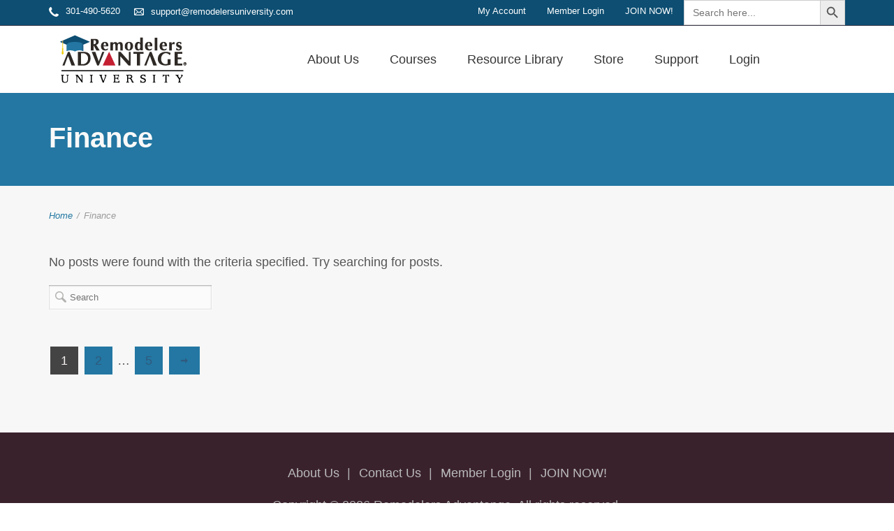

--- FILE ---
content_type: text/html; charset=UTF-8
request_url: https://remodelersuniversity.com/downloads/finance/
body_size: 17791
content:
<!DOCTYPE html>
<html lang="en-US">
<head>
    <meta http-equiv="Content-Type" content="text/html; charset=UTF-8"/>

    <meta http-equiv="X-UA-Compatible" content="IE=Edge">

    <meta name="viewport" content="width=device-width, initial-scale=1, maximum-scale=1">

    <!-- For use in JS files -->
    <script type="text/javascript">
        var template_dir = "https://remodelersuniversity.com/wp-content/themes/invent";
    </script>

    <link rel="profile" href="https://gmpg.org/xfn/11"/>

    <link rel="pingback" href="https://remodelersuniversity.com/xmlrpc.php"/>

    <script type="text/javascript">var mo_options = mo_options || {};mo_options.disable_back_to_top = false;mo_options.sticky_menu = false;mo_options.theme_skin = "#2377a2";mo_options.theme_directory_url = "https://remodelersuniversity.com/wp-content/themes/invent";mo_options.slider_chosen="None";mo_options.disable_smooth_page_load=true;mo_options.disable_animations_on_page=false;</script>
    <meta name='robots' content='index, follow, max-image-preview:large, max-snippet:-1, max-video-preview:-1' />

	<!-- This site is optimized with the Yoast SEO plugin v26.7 - https://yoast.com/wordpress/plugins/seo/ -->
	<title>Finance Archives - Remodelers University</title>
	<link rel="canonical" href="https://remodelersuniversity.com/downloads/finance/" />
	<link rel="next" href="https://remodelersuniversity.com/downloads/finance/page/2/" />
	<meta property="og:locale" content="en_US" />
	<meta property="og:type" content="article" />
	<meta property="og:title" content="Finance Archives - Remodelers University" />
	<meta property="og:url" content="https://remodelersuniversity.com/downloads/finance/" />
	<meta property="og:site_name" content="Remodelers University" />
	<meta name="twitter:card" content="summary_large_image" />
	<script type="application/ld+json" class="yoast-schema-graph">{"@context":"https://schema.org","@graph":[{"@type":"CollectionPage","@id":"https://remodelersuniversity.com/downloads/finance/","url":"https://remodelersuniversity.com/downloads/finance/","name":"Finance Archives - Remodelers University","isPartOf":{"@id":"https://remodelersuniversity.com/#website"},"breadcrumb":{"@id":"https://remodelersuniversity.com/downloads/finance/#breadcrumb"},"inLanguage":"en-US"},{"@type":"BreadcrumbList","@id":"https://remodelersuniversity.com/downloads/finance/#breadcrumb","itemListElement":[{"@type":"ListItem","position":1,"name":"Home","item":"https://remodelersuniversity.com/"},{"@type":"ListItem","position":2,"name":"Finance"}]},{"@type":"WebSite","@id":"https://remodelersuniversity.com/#website","url":"https://remodelersuniversity.com/","name":"Remodelers University","description":"Earn More. Work Less. Period","potentialAction":[{"@type":"SearchAction","target":{"@type":"EntryPoint","urlTemplate":"https://remodelersuniversity.com/?s={search_term_string}"},"query-input":{"@type":"PropertyValueSpecification","valueRequired":true,"valueName":"search_term_string"}}],"inLanguage":"en-US"}]}</script>
	<!-- / Yoast SEO plugin. -->


<link rel='dns-prefetch' href='//remodelersadvant.infusionsoft.com' />
<link rel='dns-prefetch' href='//use.fontawesome.com' />
<link rel='dns-prefetch' href='//code.jquery.com' />
<link rel='dns-prefetch' href='//html5shiv.googlecode.com' />
<link rel='dns-prefetch' href='//www.googletagmanager.com' />
<style id='wp-img-auto-sizes-contain-inline-css' type='text/css'>
img:is([sizes=auto i],[sizes^="auto," i]){contain-intrinsic-size:3000px 1500px}
/*# sourceURL=wp-img-auto-sizes-contain-inline-css */
</style>
<style id='wp-emoji-styles-inline-css' type='text/css'>

	img.wp-smiley, img.emoji {
		display: inline !important;
		border: none !important;
		box-shadow: none !important;
		height: 1em !important;
		width: 1em !important;
		margin: 0 0.07em !important;
		vertical-align: -0.1em !important;
		background: none !important;
		padding: 0 !important;
	}
/*# sourceURL=wp-emoji-styles-inline-css */
</style>
<link rel='stylesheet' id='wp-block-library-css' href='https://remodelersuniversity.com/wp-includes/css/dist/block-library/style.min.css?ver=45960994f0b001b3d886a10f19acc757' type='text/css' media='all' />
<style id='global-styles-inline-css' type='text/css'>
:root{--wp--preset--aspect-ratio--square: 1;--wp--preset--aspect-ratio--4-3: 4/3;--wp--preset--aspect-ratio--3-4: 3/4;--wp--preset--aspect-ratio--3-2: 3/2;--wp--preset--aspect-ratio--2-3: 2/3;--wp--preset--aspect-ratio--16-9: 16/9;--wp--preset--aspect-ratio--9-16: 9/16;--wp--preset--color--black: #000000;--wp--preset--color--cyan-bluish-gray: #abb8c3;--wp--preset--color--white: #ffffff;--wp--preset--color--pale-pink: #f78da7;--wp--preset--color--vivid-red: #cf2e2e;--wp--preset--color--luminous-vivid-orange: #ff6900;--wp--preset--color--luminous-vivid-amber: #fcb900;--wp--preset--color--light-green-cyan: #7bdcb5;--wp--preset--color--vivid-green-cyan: #00d084;--wp--preset--color--pale-cyan-blue: #8ed1fc;--wp--preset--color--vivid-cyan-blue: #0693e3;--wp--preset--color--vivid-purple: #9b51e0;--wp--preset--gradient--vivid-cyan-blue-to-vivid-purple: linear-gradient(135deg,rgb(6,147,227) 0%,rgb(155,81,224) 100%);--wp--preset--gradient--light-green-cyan-to-vivid-green-cyan: linear-gradient(135deg,rgb(122,220,180) 0%,rgb(0,208,130) 100%);--wp--preset--gradient--luminous-vivid-amber-to-luminous-vivid-orange: linear-gradient(135deg,rgb(252,185,0) 0%,rgb(255,105,0) 100%);--wp--preset--gradient--luminous-vivid-orange-to-vivid-red: linear-gradient(135deg,rgb(255,105,0) 0%,rgb(207,46,46) 100%);--wp--preset--gradient--very-light-gray-to-cyan-bluish-gray: linear-gradient(135deg,rgb(238,238,238) 0%,rgb(169,184,195) 100%);--wp--preset--gradient--cool-to-warm-spectrum: linear-gradient(135deg,rgb(74,234,220) 0%,rgb(151,120,209) 20%,rgb(207,42,186) 40%,rgb(238,44,130) 60%,rgb(251,105,98) 80%,rgb(254,248,76) 100%);--wp--preset--gradient--blush-light-purple: linear-gradient(135deg,rgb(255,206,236) 0%,rgb(152,150,240) 100%);--wp--preset--gradient--blush-bordeaux: linear-gradient(135deg,rgb(254,205,165) 0%,rgb(254,45,45) 50%,rgb(107,0,62) 100%);--wp--preset--gradient--luminous-dusk: linear-gradient(135deg,rgb(255,203,112) 0%,rgb(199,81,192) 50%,rgb(65,88,208) 100%);--wp--preset--gradient--pale-ocean: linear-gradient(135deg,rgb(255,245,203) 0%,rgb(182,227,212) 50%,rgb(51,167,181) 100%);--wp--preset--gradient--electric-grass: linear-gradient(135deg,rgb(202,248,128) 0%,rgb(113,206,126) 100%);--wp--preset--gradient--midnight: linear-gradient(135deg,rgb(2,3,129) 0%,rgb(40,116,252) 100%);--wp--preset--font-size--small: 13px;--wp--preset--font-size--medium: 20px;--wp--preset--font-size--large: 36px;--wp--preset--font-size--x-large: 42px;--wp--preset--spacing--20: 0.44rem;--wp--preset--spacing--30: 0.67rem;--wp--preset--spacing--40: 1rem;--wp--preset--spacing--50: 1.5rem;--wp--preset--spacing--60: 2.25rem;--wp--preset--spacing--70: 3.38rem;--wp--preset--spacing--80: 5.06rem;--wp--preset--shadow--natural: 6px 6px 9px rgba(0, 0, 0, 0.2);--wp--preset--shadow--deep: 12px 12px 50px rgba(0, 0, 0, 0.4);--wp--preset--shadow--sharp: 6px 6px 0px rgba(0, 0, 0, 0.2);--wp--preset--shadow--outlined: 6px 6px 0px -3px rgb(255, 255, 255), 6px 6px rgb(0, 0, 0);--wp--preset--shadow--crisp: 6px 6px 0px rgb(0, 0, 0);}:where(.is-layout-flex){gap: 0.5em;}:where(.is-layout-grid){gap: 0.5em;}body .is-layout-flex{display: flex;}.is-layout-flex{flex-wrap: wrap;align-items: center;}.is-layout-flex > :is(*, div){margin: 0;}body .is-layout-grid{display: grid;}.is-layout-grid > :is(*, div){margin: 0;}:where(.wp-block-columns.is-layout-flex){gap: 2em;}:where(.wp-block-columns.is-layout-grid){gap: 2em;}:where(.wp-block-post-template.is-layout-flex){gap: 1.25em;}:where(.wp-block-post-template.is-layout-grid){gap: 1.25em;}.has-black-color{color: var(--wp--preset--color--black) !important;}.has-cyan-bluish-gray-color{color: var(--wp--preset--color--cyan-bluish-gray) !important;}.has-white-color{color: var(--wp--preset--color--white) !important;}.has-pale-pink-color{color: var(--wp--preset--color--pale-pink) !important;}.has-vivid-red-color{color: var(--wp--preset--color--vivid-red) !important;}.has-luminous-vivid-orange-color{color: var(--wp--preset--color--luminous-vivid-orange) !important;}.has-luminous-vivid-amber-color{color: var(--wp--preset--color--luminous-vivid-amber) !important;}.has-light-green-cyan-color{color: var(--wp--preset--color--light-green-cyan) !important;}.has-vivid-green-cyan-color{color: var(--wp--preset--color--vivid-green-cyan) !important;}.has-pale-cyan-blue-color{color: var(--wp--preset--color--pale-cyan-blue) !important;}.has-vivid-cyan-blue-color{color: var(--wp--preset--color--vivid-cyan-blue) !important;}.has-vivid-purple-color{color: var(--wp--preset--color--vivid-purple) !important;}.has-black-background-color{background-color: var(--wp--preset--color--black) !important;}.has-cyan-bluish-gray-background-color{background-color: var(--wp--preset--color--cyan-bluish-gray) !important;}.has-white-background-color{background-color: var(--wp--preset--color--white) !important;}.has-pale-pink-background-color{background-color: var(--wp--preset--color--pale-pink) !important;}.has-vivid-red-background-color{background-color: var(--wp--preset--color--vivid-red) !important;}.has-luminous-vivid-orange-background-color{background-color: var(--wp--preset--color--luminous-vivid-orange) !important;}.has-luminous-vivid-amber-background-color{background-color: var(--wp--preset--color--luminous-vivid-amber) !important;}.has-light-green-cyan-background-color{background-color: var(--wp--preset--color--light-green-cyan) !important;}.has-vivid-green-cyan-background-color{background-color: var(--wp--preset--color--vivid-green-cyan) !important;}.has-pale-cyan-blue-background-color{background-color: var(--wp--preset--color--pale-cyan-blue) !important;}.has-vivid-cyan-blue-background-color{background-color: var(--wp--preset--color--vivid-cyan-blue) !important;}.has-vivid-purple-background-color{background-color: var(--wp--preset--color--vivid-purple) !important;}.has-black-border-color{border-color: var(--wp--preset--color--black) !important;}.has-cyan-bluish-gray-border-color{border-color: var(--wp--preset--color--cyan-bluish-gray) !important;}.has-white-border-color{border-color: var(--wp--preset--color--white) !important;}.has-pale-pink-border-color{border-color: var(--wp--preset--color--pale-pink) !important;}.has-vivid-red-border-color{border-color: var(--wp--preset--color--vivid-red) !important;}.has-luminous-vivid-orange-border-color{border-color: var(--wp--preset--color--luminous-vivid-orange) !important;}.has-luminous-vivid-amber-border-color{border-color: var(--wp--preset--color--luminous-vivid-amber) !important;}.has-light-green-cyan-border-color{border-color: var(--wp--preset--color--light-green-cyan) !important;}.has-vivid-green-cyan-border-color{border-color: var(--wp--preset--color--vivid-green-cyan) !important;}.has-pale-cyan-blue-border-color{border-color: var(--wp--preset--color--pale-cyan-blue) !important;}.has-vivid-cyan-blue-border-color{border-color: var(--wp--preset--color--vivid-cyan-blue) !important;}.has-vivid-purple-border-color{border-color: var(--wp--preset--color--vivid-purple) !important;}.has-vivid-cyan-blue-to-vivid-purple-gradient-background{background: var(--wp--preset--gradient--vivid-cyan-blue-to-vivid-purple) !important;}.has-light-green-cyan-to-vivid-green-cyan-gradient-background{background: var(--wp--preset--gradient--light-green-cyan-to-vivid-green-cyan) !important;}.has-luminous-vivid-amber-to-luminous-vivid-orange-gradient-background{background: var(--wp--preset--gradient--luminous-vivid-amber-to-luminous-vivid-orange) !important;}.has-luminous-vivid-orange-to-vivid-red-gradient-background{background: var(--wp--preset--gradient--luminous-vivid-orange-to-vivid-red) !important;}.has-very-light-gray-to-cyan-bluish-gray-gradient-background{background: var(--wp--preset--gradient--very-light-gray-to-cyan-bluish-gray) !important;}.has-cool-to-warm-spectrum-gradient-background{background: var(--wp--preset--gradient--cool-to-warm-spectrum) !important;}.has-blush-light-purple-gradient-background{background: var(--wp--preset--gradient--blush-light-purple) !important;}.has-blush-bordeaux-gradient-background{background: var(--wp--preset--gradient--blush-bordeaux) !important;}.has-luminous-dusk-gradient-background{background: var(--wp--preset--gradient--luminous-dusk) !important;}.has-pale-ocean-gradient-background{background: var(--wp--preset--gradient--pale-ocean) !important;}.has-electric-grass-gradient-background{background: var(--wp--preset--gradient--electric-grass) !important;}.has-midnight-gradient-background{background: var(--wp--preset--gradient--midnight) !important;}.has-small-font-size{font-size: var(--wp--preset--font-size--small) !important;}.has-medium-font-size{font-size: var(--wp--preset--font-size--medium) !important;}.has-large-font-size{font-size: var(--wp--preset--font-size--large) !important;}.has-x-large-font-size{font-size: var(--wp--preset--font-size--x-large) !important;}
/*# sourceURL=global-styles-inline-css */
</style>

<style id='classic-theme-styles-inline-css' type='text/css'>
/*! This file is auto-generated */
.wp-block-button__link{color:#fff;background-color:#32373c;border-radius:9999px;box-shadow:none;text-decoration:none;padding:calc(.667em + 2px) calc(1.333em + 2px);font-size:1.125em}.wp-block-file__button{background:#32373c;color:#fff;text-decoration:none}
/*# sourceURL=/wp-includes/css/classic-themes.min.css */
</style>
<link rel='stylesheet' id='wpdm-font-awesome-css' href='https://use.fontawesome.com/releases/v6.7.2/css/all.css?ver=45960994f0b001b3d886a10f19acc757' type='text/css' media='all' />
<link rel='stylesheet' id='wpdm-front-css' href='https://remodelersuniversity.com/wp-content/plugins/download-manager/assets/css/front.min.css?ver=7.0.6' type='text/css' media='all' />
<link rel='stylesheet' id='wpdm-front-dark-css' href='https://remodelersuniversity.com/wp-content/plugins/download-manager/assets/css/front-dark.min.css?ver=7.0.6' type='text/css' media='all' />
<link rel='stylesheet' id='jquery-ui-datepicker-css' href='https://code.jquery.com/ui/1.12.1/themes/base/jquery-ui.css?ver=45960994f0b001b3d886a10f19acc757' type='text/css' media='all' />
<link rel='stylesheet' id='formlift-grid-css' href='https://remodelersuniversity.com/wp-content/plugins/formlift/modules/form/assets/css/responsive-grid-framework.css?ver=7.5.17' type='text/css' media='all' />
<link rel='stylesheet' id='formlift-styling-css' href='https://remodelersuniversity.com/wp-content/plugins/formlift/modules/form/assets/css/style.css?ver=7.5.17' type='text/css' media='all' />
<link rel='stylesheet' id='learndash_quiz_front_css-css' href='//remodelersuniversity.com/wp-content/plugins/sfwd-lms/themes/legacy/templates/learndash_quiz_front.min.css?ver=4.25.8' type='text/css' media='all' />
<link rel='stylesheet' id='dashicons-css' href='https://remodelersuniversity.com/wp-includes/css/dashicons.min.css?ver=45960994f0b001b3d886a10f19acc757' type='text/css' media='all' />
<link rel='stylesheet' id='learndash-css' href='//remodelersuniversity.com/wp-content/plugins/sfwd-lms/src/assets/dist/css/styles.css?ver=4.25.8' type='text/css' media='all' />
<link rel='stylesheet' id='jquery-dropdown-css-css' href='//remodelersuniversity.com/wp-content/plugins/sfwd-lms/assets/css/jquery.dropdown.min.css?ver=4.25.8' type='text/css' media='all' />
<link rel='stylesheet' id='learndash_lesson_video-css' href='//remodelersuniversity.com/wp-content/plugins/sfwd-lms/themes/legacy/templates/learndash_lesson_video.min.css?ver=4.25.8' type='text/css' media='all' />
<link rel='stylesheet' id='learndash-admin-bar-css' href='https://remodelersuniversity.com/wp-content/plugins/sfwd-lms/src/assets/dist/css/admin-bar/styles.css?ver=4.25.8' type='text/css' media='all' />
<link rel='stylesheet' id='learndash-course-grid-skin-grid-css' href='https://remodelersuniversity.com/wp-content/plugins/sfwd-lms/includes/course-grid/templates/skins/grid/style.css?ver=4.25.8' type='text/css' media='all' />
<link rel='stylesheet' id='learndash-course-grid-pagination-css' href='https://remodelersuniversity.com/wp-content/plugins/sfwd-lms/includes/course-grid/templates/pagination/style.css?ver=4.25.8' type='text/css' media='all' />
<link rel='stylesheet' id='learndash-course-grid-filter-css' href='https://remodelersuniversity.com/wp-content/plugins/sfwd-lms/includes/course-grid/templates/filter/style.css?ver=4.25.8' type='text/css' media='all' />
<link rel='stylesheet' id='learndash-course-grid-card-grid-1-css' href='https://remodelersuniversity.com/wp-content/plugins/sfwd-lms/includes/course-grid/templates/cards/grid-1/style.css?ver=4.25.8' type='text/css' media='all' />
<link rel='stylesheet' id='ivory-search-styles-css' href='https://remodelersuniversity.com/wp-content/plugins/add-search-to-menu/public/css/ivory-search.min.css?ver=5.5.13' type='text/css' media='all' />
<link rel='stylesheet' id='pretty-photo-css' href='https://remodelersuniversity.com/wp-content/themes/invent/css/prettyPhoto.css?ver=45960994f0b001b3d886a10f19acc757' type='text/css' media='screen' />
<link rel='stylesheet' id='icon-fonts-css' href='https://remodelersuniversity.com/wp-content/themes/invent/css/icon-fonts.css?ver=45960994f0b001b3d886a10f19acc757' type='text/css' media='screen' />
<link rel='stylesheet' id='style-theme-css' href='https://remodelersuniversity.com/wp-content/themes/invent/style.css?ver=45960994f0b001b3d886a10f19acc757' type='text/css' media='all' />
<link rel='stylesheet' id='style-plugins-css' href='https://remodelersuniversity.com/wp-content/themes/invent/css/plugins.css?ver=45960994f0b001b3d886a10f19acc757' type='text/css' media='all' />
<link rel='stylesheet' id='style-custom-css' href='https://remodelersuniversity.com/wp-content/themes/invent/custom/custom.css?ver=45960994f0b001b3d886a10f19acc757' type='text/css' media='all' />
<style id='style-custom-inline-css' type='text/css'>


h1,h2,h3,h4,h5,h6, .slogan1, #slider-area .flex-caption a, ul.tab-list li a, ul.member-list li a, .number-stats .number-stat .number, #mobile-menu .menu-header, .heading2 .subtitle span, .video-section .video-header .header-content .text, .ytp-video-section .video-header .header-content .text, .single .number-stats .number-stat .number, #content .marketing-banner ol.simple-list a, #content .marketing-banner ol.events-list a, .course-details .header, .staff-details .header, .department-details .header, .department-details .contact-person .name, .post-snippets .hentry .entry-title, .post-snippets .type-course .img-wrap .type-info .post-title, .post-snippets .type-news .img-wrap .type-info .post-title, .post-snippets .type-staff .img-wrap .type-info .post-title, .post-snippets .type-department .img-wrap .type-info .post-title, .single-event .heading-title, .single-location .heading-title, .css-events-list .events-table td a, table.em-calendar thead .month_name, .tribe-events-venue-widget .tribe-venue-widget-venue .tribe-venue-widget-venue-name a, .tribe-events-countdown-widget div.tribe-countdown-text, .tribe-events-countdown-widget .tribe-countdown-number, .heading2 .title, .number-stats .number-stat .stats-title, .image-info .post-title, ul.post-list .entry-title a, #learndash_next_prev_link, #learndash_back_to_lesson {font-family:"Arial";}
#learndash_lessons, #learndash_quizzes, .expand_collapse, .notavailable_message, #learndash_lesson_topics_list div > strong, #learndash_lesson_topics_list div ul > li .sn, .learndash_profile_heading, #learndash_profile a, #learndash_profile div {font-family:"Arial" !important;}
h1,h2,h3,h4,h5,h6, .slogan1, .heading2 .title {letter-spacing:0px;}
body, button, .button, input[type=button], input[type="submit"], input[type="reset"], .timeline-footer .event-date, .timeline-footer .event-category, .subtitle, .client-testimonials2 .header cite, .page-links a, .page-links a:visited, .pagination a, .pagination a:visited, .pagination span.current, .post-snippets .type-course .course-id, .course-details .course-information .label, .dropdown-menu-wrap ul li a, blockquote .author, blockquote em, blockquote i, blockquote cite, #top-header-area ul.contact-info li, #top-header-area ul.contact-info li a, .comment-reply-link, .comment-edit-link, .comment-reply-link:visited, .comment-edit-link:visited, #course_navigation .learndash_nevigation_lesson_topics_list .lesson a, .widget_course_return, #course_navigation .widget_course_return a, #course_navigation .learndash_topic_widget_list a > span, #course_navigation .learndash_nevigation_lesson_topics_list .lesson, .widget_ldcourseinfo #ld_course_info #course_progress_details > strong, .widget_course_return, #course_navigation .widget_course_return a, .wpProQuiz_forms table td label, .wpProQuiz_maxtrixSortText, .wpProQuiz_sortable, .wpProQuiz_sortStringItem {font-family:"Arial";}
#learndash_lessons a, #learndash_quizzes a, .expand_collapse a, .learndash_topic_dots a, .learndash_topic_dots a > span, #learndash_lesson_topics_list span a, #learndash_profile a, #learndash_profile a span, .wpProQuiz_questionListItem input[type="radio"], .wpProQuiz_questionListItem input[type="checkbox"], .wpProQuiz_questionListItem span {font-family:"Arial" !important;}
cite, em, i, #author-widget .author-name, blockquote, .pullquote, .rss-block, ul.post-list .published, ul.post-list .byline, ul.post-list .entry-meta, .entry-meta span, .entry-meta span a, .comment-author cite, .comment-byline, #services-icon-list .sub, .post-snippets .byline {font-family:"Arial";}
body{font-size:18px;}
#primary-menu > ul.menu > li > a {color:#353535 !important;}
#header {background-color:#ffffff;background-image: none;background-attachment: fixed;background-size: cover;}
#footer {background-color:#0d4e72;background-image: none;background-attachment: fixed;background-size: cover;}
#footer-bottom {background-color:#0d4e72;background-image: none;background-attachment: fixed;background-size: cover;}
#pricing-action .pointing-arrow img { opacity: 0 }
/* ============== START - Skin Styles ============= */

th { background: #2377a2; }

/* ------- The links --------- */
a, a:active, a:visited { color: #2377a2; }
a:hover { color: #888; }
.dark-bg a { color: #2377a2 !important; }

blockquote .author, blockquote em, blockquote i, blockquote cite { color: #2377a2; }

.dropdown-menu-wrap ul.sub-menu li:hover, .dropdown-menu-wrap ul.sub-menu li.sfHover { background: #2377a2; }
#primary-menu > ul.menu > li:hover > ul.sub-menu { border-color: #2377a2; }
#primary-menu .hover-bg { border-color: #2377a2;}
#title-area { background: #2377a2; }
#custom-title-area { background: #2377a2; }

.post-list .entry-title a:hover, .post-list .entry-title a:visited { color: #2377a2; }
.sticky .entry-snippet { border-color: #2377a2;}
.entry-terms.multi-color .news_category, .entry-terms.multi-color .category { background-color: #2377a2; }
a.more-link:hover { color: #2377a2; }
a.comment-reply-link, a.comment-edit-link { background-color: #2377a2; }
a.comment-reply-link:visited, a.comment-edit-link:visited { background-color: #2377a2; }
button, .button, input[type=button], input[type="submit"], input[type="reset"] { background-color: #2377a2; border-color: #2377a2;}
.button.theme:hover { background: #2377a2 !important; }
.button.theme { border-color: #2377a2 !important; }


.segment .flex-control-nav li a:hover, .segment .flex-control-nav li a.flex-active { background-color: #2377a2; }

#flickr-widget .flickr_badge_image img:hover { border-color: #2377a2; }
ul#recentcomments li.recentcomments a { color: #2377a2; }
.tagcloud a:hover { background-color: #2377a2; }
input#mc_signup_submit { background-color: #2377a2 !important; }

.header-fancy span { background-color: #2377a2; }
h3.fancy-header { background-color: #2377a2;}

.skill-bar-content { background: #2377a2; }
.slogan1 .highlight, .slogan1 .highlight h2 { color: #2377a2; }
.heading2 .subtitle span { color: #2377a2; }
.heading1.separator .title:after, .heading2.separator .title:after { background: #2377a2; }
h4.subheading:after, h3.subheading:after { border-color: #2377a2; }

.segment.slogan blockquote .footer cite { color: #2377a2; }
.portfolio-label { color: #2377a2; }
.portfolio-index i:hover { color: #2377a2; }
#showcase-filter a:hover, #showcase-filter a.active, #showcase-links a:hover, #showcase-links a.active { background: #2377a2; border-color: #2377a2; }

.stats-bar-content { background: #2377a2; }
.number-stats .number-stat .number { color: #2377a2;}
.number-stats .number-stat .icon-wrap { background: #2377a2; }

.pricing-table .pricing-plan.highlight .top-header { background-color: #2377a2; }
.pricing-table .plan-details ul li i { color: #2377a2; }

.testimonials2-slider-container blockquote cite i { background-color: #2377a2; }
.client-testimonials2 .header cite { color: #2377a2;}
#services-icon-list div.icon { color: #2377a2;}
#services-icon-list .sub { color: #2377a2;}
.features-list-alternate i { color: #2377a2; }
ul.member-list { border-color: #2377a2; }
ul.member-list li a.visible, ul.member-list li a.flex-active { border-color: #2377a2; }
ul.member-list li a:hover { color: #2377a2; }
#showcase-filter a:hover { background: #2377a2; border-color: #2377a2; }

.timeline-item:before { background: #2377a2; }
.timeline-footer .event-category i { color: #2377a2; }

.course-details .header, .staff-details .header, .department-details .header { background: #2377a2; }
.post-snippets .type-course .course-id { background: #2377a2; }



#column-shortcode-section p { background: #2377a2; }

.top-of-page a:hover, .post-list .byline a, .post-list .byline a:active, .post-list .byline a:visited,
#content .hentry h2.entry-title a:hover, .entry-meta span i, .read-more a, .loop-nav a:hover,
.sidebar li > a:hover, .sidebar li:hover > a, #sidebars-footer .widget_text a.small, #sidebars-footer .widget_text a.small:visited,
#home-intro h2 span, .team-member:hover h3 a, .post-snippets .hentry .entry-title a:hover { color: #2377a2; }

.widget.widget_nav_menu ul li.current_page_item > a { background: #2377a2; }

.bx-wrapper .bx-pager.bx-default-pager a:hover, .bx-wrapper .bx-pager.bx-default-pager a.active,
.page-links a, .page-links a:visited, .pagination a, .pagination a:visited,
.profile-header img:hover { background: #2377a2; }

#styleswitcher-button i { color: #2377a2 !important; }

.profile-header .socials { background: rgba(35, 119 , 162, 0.7);}
input:focus, textarea:focus, #content .contact-form input:focus, #content .contact-form textarea:focus,
#footer .contact-form input:focus, #footer .contact-form textarea:focus { border-color: rgba(35, 119 , 162, 0.8); }
#home2-heading .heading2 h2, #home3-heading .heading2 h2, .team-member .team-member-hover { background: rgba(35, 119 , 162, 0.7); }

#footer .button:hover, #footer button:hover, #footer input[type="button"]:hover, #footer input[type="submit"]:hover, #footer input[type="reset"]:hover {
background-color: #2377a2 !important;
border-color: #2377a2 !important;
}

.tabs .current, .tabs .current:hover, .tabs li.current a { border-top-color: #2377a2; }
.toggle-label:hover, .active-toggle .toggle-label:hover { background-color: #2377a2; }

ul.tab-list, ul.member-list { border-bottom: 1px solid #2377a2; }
ul.tab-list li a.visible, ul.tab-list li a.flex-active, ul.member-list li a.visible, ul.member-list li a.flex-active { border-bottom: 3px solid #2377a2; }
ul.tab-list li a:hover, ul.member-list li a:hover { color: #2377a2; }

.sidebar .text-content a, #footer .text-content a { color: #2377a2; }

.gallery-carousel .carousel-container .owl-carousel.owl-theme .owl-prev, .gallery-carousel .carousel-container .owl-carousel.owl-theme .owl-next { background: #2377a2; }

/* Plugins Skins Styles */

/*---------- Events Manager ------------- */

table.em-calendar thead { background: #2377a2; }
table.em-calendar td.eventful-today a , table.em-calendar td.eventful a { color: #2377a2; }

#tribe-events-content .tribe-events-tooltip h4, #tribe_events_filters_wrapper .tribe_events_slider_val, .single-tribe_events a.tribe-events-ical,
.single-tribe_events a.tribe-events-gcal {
  color: #2377a2;
  }
.tribe-events-calendar td.tribe-events-present div[id*="tribe-events-daynum-"], .tribe-events-calendar td.tribe-events-present div[id*="tribe-events-daynum-"] > a,
#tribe_events_filters_wrapper input[type=submit], .tribe-events-button, #tribe-events .tribe-events-button, .tribe-events-button.tribe-inactive,
#tribe-events .tribe-events-button:hover, .tribe-events-button:hover, .tribe-events-button.tribe-active:hover {
  background: #2377a2;
  }

/* ------------ LearnDash LMS --------------*/

#learndash_lessons a, #learndash_quizzes a, .expand_collapse a, .learndash_topic_dots a, .learndash_topic_dots a > span, #learndash_lesson_topics_list span a, #learndash_profile a, #learndash_profile a span {
  color: #2377a2 !important;
  }
.wpProQuiz_content h2:after { border-color: #2377a2; }
.wpProQuiz_button, .wpProQuiz_button:hover { background-color: #2377a2 !important; border-color: #2377a2 !important; }

/*------- WooCommerce ---------*/

.woocommerce-site .cart-contents .cart-count {
  background: #2377a2;
}

.woocommerce input[name="update_cart"], .woocommerce input[name="proceed"], .woocommerce input[name="woocommerce_checkout_place_order"],
 .woocommerce-page input[name="update_cart"], .woocommerce-page input[name="proceed"], .woocommerce-page input[name="woocommerce_checkout_place_order"] {
  color: #ffffff;
  background-color: #2377a2;
  }
.woocommerce a.button, .woocommerce button.button, .woocommerce input.button, .woocommerce #respond input#submit, .woocommerce #content input.button, .woocommerce a.button.alt,
.woocommerce button.button.alt, .woocommerce input.button.alt, .woocommerce #respond input#submit.alt, .woocommerce #content input.button.alt,
.woocommerce-page a.button, .woocommerce-page button.button, .woocommerce-page input.button, .woocommerce-page #respond input#submit,
.woocommerce-page #content input.button, .woocommerce-page a.button.alt, .woocommerce-page button.button.alt, .woocommerce-page input.button.alt,
.woocommerce-page #respond input#submit.alt, .woocommerce-page #content input.button.alt {
background: #2377a2;
border-color: #2377a2;
}

.woocommerce a.add_to_cart_button, .woocommerce-page a.add_to_cart_button { background: transparent; border-color: #aaa;}

.woocommerce .quantity .plus, .woocommerce #content .quantity .plus, .woocommerce .quantity .minus, .woocommerce #content .quantity .minus, .woocommerce-page .quantity .plus,
.woocommerce-page #content .quantity .plus, .woocommerce-page .quantity .minus, .woocommerce-page #content .quantity .minus {
background: #2377a2;
}

.woocommerce .woocommerce-message, .woocommerce .woocommerce-info, .woocommerce .woocommerce-error {
border-color: rgba(35, 119 , 162, 0.3);
background: rgba(35, 119 , 162, 0.1);
}

.woocommerce span.onsale, .woocommerce-page span.onsale { background: #2377a2; }

.woocommerce-site .cart-contents .cart-count { background: #2377a2; }

.woocommerce .star-rating span:before, .woocommerce-page .star-rating span:before {
  color: #2377a2;
  }
.woocommerce span.onsale, .woocommerce-page span.onsale {
  background: #2377a2;
  text-shadow: none;
  box-shadow: none;
  }
.woocommerce-message,  .woocommerce-info,  .woocommerce-error {
    border: 1px solid rgba(35, 119 , 162, 0.3);
    background: rgba(35, 119 , 162, 0.2);
}
.cart-contents .cart-count {
    background: #2377a2;
}
ul.products li.product h3:hover {
    color: #2377a2;
}

.tp_recent_tweets li a { color: #2377a2 !important; }

.instagram-pics img:hover { border-color: #2377a2 !important; }

.tp-caption.medium_bg_austin { background-color: #2377a2 !important; }
.tp-caption.medium_bg_orange { background-color: rgba(35, 119 , 162, 0.75) !important; }

/* =============== END - Skin Styles ============= */

/* Keep KEAP emails same format */
input[type=email] {
    text-transform: lowercase!important;
}
/*# sourceURL=style-custom-inline-css */
</style>
<link rel='stylesheet' id='style-child-theme-css' href='https://remodelersuniversity.com/wp-content/themes/invent-child/style.css?ver=45960994f0b001b3d886a10f19acc757' type='text/css' media='all' />
<link rel='stylesheet' id='animate-css' href='https://remodelersuniversity.com/wp-content/themes/invent/css/animate.css?ver=45960994f0b001b3d886a10f19acc757' type='text/css' media='screen' />
<link rel='stylesheet' id='learndash-front-css' href='//remodelersuniversity.com/wp-content/plugins/sfwd-lms/themes/ld30/assets/css/learndash.min.css?ver=4.25.8' type='text/css' media='all' />
<style id='learndash-front-inline-css' type='text/css'>
		.learndash-wrapper .ld-item-list .ld-item-list-item.ld-is-next,
		.learndash-wrapper .wpProQuiz_content .wpProQuiz_questionListItem label:focus-within {
			border-color: #2377a2;
		}

		/*
		.learndash-wrapper a:not(.ld-button):not(#quiz_continue_link):not(.ld-focus-menu-link):not(.btn-blue):not(#quiz_continue_link):not(.ld-js-register-account):not(#ld-focus-mode-course-heading):not(#btn-join):not(.ld-item-name):not(.ld-table-list-item-preview):not(.ld-lesson-item-preview-heading),
		 */

		.learndash-wrapper .ld-breadcrumbs a,
		.learndash-wrapper .ld-lesson-item.ld-is-current-lesson .ld-lesson-item-preview-heading,
		.learndash-wrapper .ld-lesson-item.ld-is-current-lesson .ld-lesson-title,
		.learndash-wrapper .ld-primary-color-hover:hover,
		.learndash-wrapper .ld-primary-color,
		.learndash-wrapper .ld-primary-color-hover:hover,
		.learndash-wrapper .ld-primary-color,
		.learndash-wrapper .ld-tabs .ld-tabs-navigation .ld-tab.ld-active,
		.learndash-wrapper .ld-button.ld-button-transparent,
		.learndash-wrapper .ld-button.ld-button-reverse,
		.learndash-wrapper .ld-icon-certificate,
		.learndash-wrapper .ld-login-modal .ld-login-modal-login .ld-modal-heading,
		#wpProQuiz_user_content a,
		.learndash-wrapper .ld-item-list .ld-item-list-item a.ld-item-name:hover,
		.learndash-wrapper .ld-focus-comments__heading-actions .ld-expand-button,
		.learndash-wrapper .ld-focus-comments__heading a,
		.learndash-wrapper .ld-focus-comments .comment-respond a,
		.learndash-wrapper .ld-focus-comment .ld-comment-reply a.comment-reply-link:hover,
		.learndash-wrapper .ld-expand-button.ld-button-alternate {
			color: #2377a2 !important;
		}

		.learndash-wrapper .ld-focus-comment.bypostauthor>.ld-comment-wrapper,
		.learndash-wrapper .ld-focus-comment.role-group_leader>.ld-comment-wrapper,
		.learndash-wrapper .ld-focus-comment.role-administrator>.ld-comment-wrapper {
			background-color:rgba(35, 119, 162, 0.03) !important;
		}


		.learndash-wrapper .ld-primary-background,
		.learndash-wrapper .ld-tabs .ld-tabs-navigation .ld-tab.ld-active:after {
			background: #2377a2 !important;
		}



		.learndash-wrapper .ld-course-navigation .ld-lesson-item.ld-is-current-lesson .ld-status-incomplete,
		.learndash-wrapper .ld-focus-comment.bypostauthor:not(.ptype-sfwd-assignment) >.ld-comment-wrapper>.ld-comment-avatar img,
		.learndash-wrapper .ld-focus-comment.role-group_leader>.ld-comment-wrapper>.ld-comment-avatar img,
		.learndash-wrapper .ld-focus-comment.role-administrator>.ld-comment-wrapper>.ld-comment-avatar img {
			border-color: #2377a2 !important;
		}



		.learndash-wrapper .ld-loading::before {
			border-top:3px solid #2377a2 !important;
		}

		.learndash-wrapper .ld-button:hover:not([disabled]):not(.ld-button-transparent):not(.ld--ignore-inline-css),
		#learndash-tooltips .ld-tooltip:after,
		#learndash-tooltips .ld-tooltip,
		.ld-tooltip:not(.ld-tooltip--modern) [role="tooltip"],
		.learndash-wrapper .ld-primary-background,
		.learndash-wrapper .btn-join:not(.ld--ignore-inline-css),
		.learndash-wrapper #btn-join:not(.ld--ignore-inline-css),
		.learndash-wrapper .ld-button:not([disabled]):not(.ld-button-reverse):not(.ld-button-transparent):not(.ld--ignore-inline-css),
		.learndash-wrapper .ld-expand-button:not([disabled]),
		.learndash-wrapper .wpProQuiz_content .wpProQuiz_button:not([disabled]):not(.wpProQuiz_button_reShowQuestion):not(.wpProQuiz_button_restartQuiz),
		.learndash-wrapper .wpProQuiz_content .wpProQuiz_button2:not([disabled]),
		.learndash-wrapper .ld-focus .ld-focus-sidebar .ld-course-navigation-heading,
		.learndash-wrapper .ld-focus-comments .form-submit #submit,
		.learndash-wrapper .ld-login-modal input[type='submit']:not([disabled]),
		.learndash-wrapper .ld-login-modal .ld-login-modal-register:not([disabled]),
		.learndash-wrapper .wpProQuiz_content .wpProQuiz_certificate a.btn-blue:not([disabled]),
		.learndash-wrapper .ld-focus .ld-focus-header .ld-user-menu .ld-user-menu-items a:not([disabled]),
		#wpProQuiz_user_content table.wp-list-table thead th,
		#wpProQuiz_overlay_close:not([disabled]),
		.learndash-wrapper .ld-expand-button.ld-button-alternate:not([disabled]) .ld-icon {
			background-color: #2377a2 !important;
			color: #ffffff;
		}

		.learndash-wrapper .ld-focus .ld-focus-sidebar .ld-focus-sidebar-trigger:not([disabled]):not(:hover):not(:focus) .ld-icon {
			background-color: #2377a2;
		}

		.learndash-wrapper .ld-focus .ld-focus-sidebar .ld-focus-sidebar-trigger:hover .ld-icon,
		.learndash-wrapper .ld-focus .ld-focus-sidebar .ld-focus-sidebar-trigger:focus .ld-icon {
			border-color: #2377a2;
			color: #2377a2;
		}

		.learndash-wrapper .ld-button:focus:not(.ld-button-transparent):not(.ld--ignore-inline-css),
		.learndash-wrapper .btn-join:focus:not(.ld--ignore-inline-css),
		.learndash-wrapper #btn-join:focus:not(.ld--ignore-inline-css),
		.learndash-wrapper .ld-expand-button:focus,
		.learndash-wrapper .wpProQuiz_content .wpProQuiz_button:not(.wpProQuiz_button_reShowQuestion):focus:not(.wpProQuiz_button_restartQuiz),
		.learndash-wrapper .wpProQuiz_content .wpProQuiz_button2:focus,
		.learndash-wrapper .ld-focus-comments .form-submit #submit,
		.learndash-wrapper .ld-login-modal input[type='submit']:focus,
		.learndash-wrapper .ld-login-modal .ld-login-modal-register:focus,
		.learndash-wrapper .wpProQuiz_content .wpProQuiz_certificate a.btn-blue:focus {
			opacity: 0.75; /* Replicates the hover/focus states pre-4.21.3. */
			outline-color: #2377a2;
		}

		.learndash-wrapper .ld-button:hover:not(.ld-button-transparent):not(.ld--ignore-inline-css),
		.learndash-wrapper .btn-join:hover:not(.ld--ignore-inline-css),
		.learndash-wrapper #btn-join:hover:not(.ld--ignore-inline-css),
		.learndash-wrapper .ld-expand-button:hover,
		.learndash-wrapper .wpProQuiz_content .wpProQuiz_button:not(.wpProQuiz_button_reShowQuestion):hover:not(.wpProQuiz_button_restartQuiz),
		.learndash-wrapper .wpProQuiz_content .wpProQuiz_button2:hover,
		.learndash-wrapper .ld-focus-comments .form-submit #submit,
		.learndash-wrapper .ld-login-modal input[type='submit']:hover,
		.learndash-wrapper .ld-login-modal .ld-login-modal-register:hover,
		.learndash-wrapper .wpProQuiz_content .wpProQuiz_certificate a.btn-blue:hover {
			background-color: #2377a2; /* Replicates the hover/focus states pre-4.21.3. */
			opacity: 0.85; /* Replicates the hover/focus states pre-4.21.3. */
		}

		.learndash-wrapper .ld-item-list .ld-item-search .ld-closer:focus {
			border-color: #2377a2;
		}

		.learndash-wrapper .ld-focus .ld-focus-header .ld-user-menu .ld-user-menu-items:before {
			border-bottom-color: #2377a2 !important;
		}

		.learndash-wrapper .ld-button.ld-button-transparent:hover {
			background: transparent !important;
		}

		.learndash-wrapper .ld-button.ld-button-transparent:focus {
			outline-color: #2377a2;
		}

		.learndash-wrapper .ld-focus .ld-focus-header .sfwd-mark-complete .learndash_mark_complete_button:not(.ld--ignore-inline-css),
		.learndash-wrapper .ld-focus .ld-focus-header #sfwd-mark-complete #learndash_mark_complete_button,
		.learndash-wrapper .ld-button.ld-button-transparent,
		.learndash-wrapper .ld-button.ld-button-alternate,
		.learndash-wrapper .ld-expand-button.ld-button-alternate {
			background-color:transparent !important;
		}

		.learndash-wrapper .ld-focus-header .ld-user-menu .ld-user-menu-items a,
		.learndash-wrapper .ld-button.ld-button-reverse:hover,
		.learndash-wrapper .ld-alert-success .ld-alert-icon.ld-icon-certificate,
		.learndash-wrapper .ld-alert-warning .ld-button,
		.learndash-wrapper .ld-primary-background.ld-status {
			color:white !important;
		}

		.learndash-wrapper .ld-status.ld-status-unlocked {
			background-color: rgba(35,119,162,0.2) !important;
			color: #2377a2 !important;
		}

		.learndash-wrapper .wpProQuiz_content .wpProQuiz_addToplist {
			background-color: rgba(35,119,162,0.1) !important;
			border: 1px solid #2377a2 !important;
		}

		.learndash-wrapper .wpProQuiz_content .wpProQuiz_toplistTable th {
			background: #2377a2 !important;
		}

		.learndash-wrapper .wpProQuiz_content .wpProQuiz_toplistTrOdd {
			background-color: rgba(35,119,162,0.1) !important;
		}


		.learndash-wrapper .wpProQuiz_content .wpProQuiz_time_limit .wpProQuiz_progress {
			background-color: #2377a2 !important;
		}
		
		.learndash-wrapper #quiz_continue_link,
		.learndash-wrapper .ld-secondary-background,
		.learndash-wrapper .learndash_mark_complete_button:not(.ld--ignore-inline-css),
		.learndash-wrapper #learndash_mark_complete_button,
		.learndash-wrapper .ld-status-complete,
		.learndash-wrapper .ld-alert-success .ld-button,
		.learndash-wrapper .ld-alert-success .ld-alert-icon {
			background-color: #c32033 !important;
		}

		.learndash-wrapper #quiz_continue_link:focus,
		.learndash-wrapper .learndash_mark_complete_button:focus:not(.ld--ignore-inline-css),
		.learndash-wrapper #learndash_mark_complete_button:focus,
		.learndash-wrapper .ld-alert-success .ld-button:focus {
			outline-color: #c32033;
		}

		.learndash-wrapper .wpProQuiz_content a#quiz_continue_link {
			background-color: #c32033 !important;
		}

		.learndash-wrapper .wpProQuiz_content a#quiz_continue_link:focus {
			outline-color: #c32033;
		}

		.learndash-wrapper .course_progress .sending_progress_bar {
			background: #c32033 !important;
		}

		.learndash-wrapper .wpProQuiz_content .wpProQuiz_button_reShowQuestion:hover, .learndash-wrapper .wpProQuiz_content .wpProQuiz_button_restartQuiz:hover {
			background-color: #c32033 !important;
			opacity: 0.75;
		}

		.learndash-wrapper .wpProQuiz_content .wpProQuiz_button_reShowQuestion:focus,
		.learndash-wrapper .wpProQuiz_content .wpProQuiz_button_restartQuiz:focus {
			outline-color: #c32033;
		}

		.learndash-wrapper .ld-secondary-color-hover:hover,
		.learndash-wrapper .ld-secondary-color,
		.learndash-wrapper .ld-focus .ld-focus-header .sfwd-mark-complete .learndash_mark_complete_button:not(.ld--ignore-inline-css),
		.learndash-wrapper .ld-focus .ld-focus-header #sfwd-mark-complete #learndash_mark_complete_button,
		.learndash-wrapper .ld-focus .ld-focus-header .sfwd-mark-complete:after {
			color: #c32033 !important;
		}

		.learndash-wrapper .ld-secondary-in-progress-icon {
			border-left-color: #c32033 !important;
			border-top-color: #c32033 !important;
		}

		.learndash-wrapper .ld-alert-success {
			border-color: #c32033;
			background-color: transparent !important;
			color: #c32033;
		}

		
		.learndash-wrapper .ld-alert-warning {
			background-color:transparent;
		}

		.learndash-wrapper .ld-status-waiting,
		.learndash-wrapper .ld-alert-warning .ld-alert-icon {
			background-color: #eecf14 !important;
		}

		.learndash-wrapper .ld-tertiary-color-hover:hover,
		.learndash-wrapper .ld-tertiary-color,
		.learndash-wrapper .ld-alert-warning {
			color: #eecf14 !important;
		}

		.learndash-wrapper .ld-tertiary-background {
			background-color: #eecf14 !important;
		}

		.learndash-wrapper .ld-alert-warning {
			border-color: #eecf14 !important;
		}

		.learndash-wrapper .ld-tertiary-background,
		.learndash-wrapper .ld-alert-warning .ld-alert-icon {
			color:white !important;
		}

		.learndash-wrapper .wpProQuiz_content .wpProQuiz_reviewQuestion li.wpProQuiz_reviewQuestionReview,
		.learndash-wrapper .wpProQuiz_content .wpProQuiz_box li.wpProQuiz_reviewQuestionReview {
			background-color: #eecf14 !important;
		}

		
/*# sourceURL=learndash-front-inline-css */
</style>
<link rel='stylesheet' id='wpplugin-frontend-css' href='https://remodelersuniversity.com/wp-content/plugins/memberium-page-templates-add-on/frontend/css/memberium-front-end-style.css?ver=1768918724' type='text/css' media='all' />
<script type="text/javascript" src="https://remodelersuniversity.com/wp-includes/js/jquery/jquery.min.js?ver=3.7.1" id="jquery-core-js"></script>
<script type="text/javascript" src="https://remodelersuniversity.com/wp-includes/js/jquery/jquery-migrate.min.js?ver=3.4.1" id="jquery-migrate-js"></script>
<script type="text/javascript" src="https://remodelersuniversity.com/wp-content/plugins/download-manager/assets/js/wpdm.min.js?ver=45960994f0b001b3d886a10f19acc757" id="wpdmjs-js"></script>
<script type="text/javascript" id="wpdm-frontjs-js-extra">
/* <![CDATA[ */
var wpdm_url = {"home":"https://remodelersuniversity.com/","site":"https://remodelersuniversity.com/","ajax":"https://remodelersuniversity.com/wp-admin/admin-ajax.php","page_code":"593283465306cb632e36ce11d63c38a7"};
var wpdm_js = {"spinner":"\u003Ci class=\"fas fa-sun fa-spin\"\u003E\u003C/i\u003E","client_id":"469d773f96ac1dd64a1d380fcfc218d8"};
var wpdm_strings = {"pass_var":"Password Verified!","pass_var_q":"Please click following button to start download.","start_dl":"Start Download"};
//# sourceURL=wpdm-frontjs-js-extra
/* ]]> */
</script>
<script type="text/javascript" src="https://remodelersuniversity.com/wp-content/plugins/download-manager/assets/js/front.min.js?ver=7.0.6" id="wpdm-frontjs-js"></script>
<script type="text/javascript" src="https://remodelersuniversity.com/wp-content/plugins/formlift/modules/form/assets/js/jstz.js?ver=7.5.14" id="formlift-timezone-js"></script>
<script type="text/javascript" id="formlift-submit-js-extra">
/* <![CDATA[ */
var formlift_ajax_object = {"ajax_url":"/wp-admin/admin-ajax.php"};
//# sourceURL=formlift-submit-js-extra
/* ]]> */
</script>
<script type="text/javascript" src="https://remodelersuniversity.com/wp-content/plugins/formlift/modules/form/assets/js/submit.js?ver=7.5.14" id="formlift-submit-js"></script>
<link rel="https://api.w.org/" href="https://remodelersuniversity.com/wp-json/" /><link rel="EditURI" type="application/rsd+xml" title="RSD" href="https://remodelersuniversity.com/xmlrpc.php?rsd" />

<meta name="generator" content="Site Kit by Google 1.170.0" /><!-- Global site tag (gtag.js) - Google Ads: 695560473 -->
<script async src="https://www.googletagmanager.com/gtag/js?id=AW-695560473"></script>
<script>
  window.dataLayer = window.dataLayer || [];
  function gtag(){dataLayer.push(arguments);}
  gtag('js', new Date());

  gtag('config', 'AW-695560473');
gtag('config', 'UA-154386458-1');
</script>        <script type="text/javascript">
            (function () {
                window.lsow_fs = {can_use_premium_code: false};
            })();
        </script>
        <script type="text/javascript">var ajaxurl = "https://remodelersuniversity.com/wp-admin/admin-ajax.php"</script>
<!-- Meta Pixel Code -->
<script type='text/javascript'>
!function(f,b,e,v,n,t,s){if(f.fbq)return;n=f.fbq=function(){n.callMethod?
n.callMethod.apply(n,arguments):n.queue.push(arguments)};if(!f._fbq)f._fbq=n;
n.push=n;n.loaded=!0;n.version='2.0';n.queue=[];t=b.createElement(e);t.async=!0;
t.src=v;s=b.getElementsByTagName(e)[0];s.parentNode.insertBefore(t,s)}(window,
document,'script','https://connect.facebook.net/en_US/fbevents.js');
</script>
<!-- End Meta Pixel Code -->
<script type='text/javascript'>var url = window.location.origin + '?ob=open-bridge';
            fbq('set', 'openbridge', '455611988708649', url);
fbq('init', '455611988708649', {}, {
    "agent": "wordpress-6.9-4.1.5"
})</script><script type='text/javascript'>
    fbq('track', 'PageView', []);
  </script><style type="text/css">.recentcomments a{display:inline !important;padding:0 !important;margin:0 !important;}</style><link rel="icon" href="https://remodelersuniversity.com/wp-content/uploads/2019/08/RAUCap-150x150.png" sizes="32x32" />
<link rel="icon" href="https://remodelersuniversity.com/wp-content/uploads/2019/08/RAUCap-300x300.png" sizes="192x192" />
<link rel="apple-touch-icon" href="https://remodelersuniversity.com/wp-content/uploads/2019/08/RAUCap-300x300.png" />
<meta name="msapplication-TileImage" content="https://remodelersuniversity.com/wp-content/uploads/2019/08/RAUCap-300x300.png" />
		<style type="text/css" id="wp-custom-css">
			#top-header-area #header-menu > ul.menu > li > a:hover {
    color: yellow !important;
}

a.page-numbers {
    color: #305a7f;
}

.comments-closed.pings-open {
display: none;
}

.post-snippets .type-post .image-info .terms { display: none; }


#site-logo {
    top: 5px;
}
#header.sticky #site-logo {
    top: 0;
}

.sidebar .text-content a, #footer .text-content a {
    color: #e62012 !important;
}

#footer-bottom {
    background-color: #3a222d;
}

div#sidebar-footer1 {
    background: #2675bb;
}
div#sidebar-footer1 #text-1 {
    text-align: center;
}
aside#mo-social-networks-widget-1 {
    text-align: center;
}
#footer .widget ul.social-list {
    text-align: center;
    margin: 0 auto;
}

.revtext_center {
    text-align: center !important;
}
a:hover {
    color: #c32033;
}
.department-sidebar {
    display: none;
}
.staff-sidebar {
    display: none;
}
.page-id-11496 header#title-area {
    background-image: url(https://support.livemeshthemes.com/wp-content/uploads/2019/06/about-us_1920x800.jpg);
    padding: 180px 0;
}
.post-snippets .type-course .terms a:hover {
    color: #c32033;
}
a:hover {
    color: #c32033 !important;
}
.social-list.clearfix li {
    float: none;
}
ul.social-list a i {
    font-size: 30px;
}
ul.social-list a {
    color: #942626;
}
.dropdown-menu-wrap ul.sub-menu li:hover, .dropdown-menu-wrap ul.sub-menu li.sfHover {
background: #c32033;
}
.dropdown-menu-wrap ul.sub-menu li a:hover {
color: #ffff !important;
}
a.facebook i {
    color: #0e62a4;
}
a.twitter i {
    color: #1da1f2;
}
a.instagram i {
    color: #833AB4;
}
a.youtube i {
    color: #c4302b;
}
a.linkedin i {
    color: #0077B5;
}
ul.social-list {
    margin-top: 5px !important;
    padding: 5px 0;
}

.single.single-sfwd-lessons ul.social-list {
display: none;
}
.single.single-sfwd-lessons .ld-progress-bar, .single-sfwd-lessons .ld-progress-heading {
display: none !important;
}
.single-sfwd-courses img.featured {
display: none;
}

.single-sfwd-courses aside#widget_ldcoursenavigation-1 {
    display: none;
}


#footer-bottom {
padding: 15px 0 30px;
}
.w3eden .wpdm_icon {
    max-width: 48px;
}
#left_nav_2c_template.layout-2c-r #content {
  float: left;
}
.ld-course-status.ld-course-status-enrolled {
    display: none !important;
}

.pricing-table .top-header {
    background-color: #2377a2;
}
.pricing-table .pricing-plan.highlight .top-header {
    background-color: #c32033;
}

.memberium-ind-course .locked img {
	filter: grayscale(0%);
}

/**to fix memberium courses page styling **/
p.clearfloats {
  clear: both;
}
.wpdmpro-template-default.single.single-wpdmpro .sidebar-right-nav {
display: none;
}
.widget_ldcourseinfo {
    display: none;
}

		</style>
		<meta name="generator" content="WordPress Download Manager 7.0.6" />
		        <style>
            /* WPDM Link Template Styles */        </style>
		        <style>

            :root {
                --color-primary: #4a8eff;
                --color-primary-rgb: 74, 142, 255;
                --color-primary-hover: #5998ff;
                --color-primary-active: #3281ff;
                --clr-sec: #6c757d;
                --clr-sec-rgb: 108, 117, 125;
                --clr-sec-hover: #6c757d;
                --clr-sec-active: #6c757d;
                --color-success: #018e11;
                --color-success-rgb: 1, 142, 17;
                --color-success-hover: #0aad01;
                --color-success-active: #0c8c01;
                --color-info: #2CA8FF;
                --color-info-rgb: 44, 168, 255;
                --color-info-hover: #2CA8FF;
                --color-info-active: #2CA8FF;
                --color-warning: #FFB236;
                --color-warning-rgb: 255, 178, 54;
                --color-warning-hover: #FFB236;
                --color-warning-active: #FFB236;
                --color-danger: #ff5062;
                --color-danger-rgb: 255, 80, 98;
                --color-danger-hover: #ff5062;
                --color-danger-active: #ff5062;
                --color-green: #30b570;
                --color-blue: #0073ff;
                --color-purple: #8557D3;
                --color-red: #ff5062;
                --color-muted: rgba(69, 89, 122, 0.6);
                --wpdm-font: "Sen", -apple-system, BlinkMacSystemFont, "Segoe UI", Roboto, Helvetica, Arial, sans-serif, "Apple Color Emoji", "Segoe UI Emoji", "Segoe UI Symbol";
            }

            .wpdm-download-link.btn.btn-primary {
                border-radius: 4px;
            }


        </style>
		        <script>
            function wpdm_rest_url(request) {
                return "https://remodelersuniversity.com/wp-json/wpdm/" + request;
            }
        </script>
		<meta name='generator' content='Memberium v4.0.8 for WordPress' />

</head>

<body data-rsssl=1 class="archive tax-wpdmcategory term-finance term-6 wp-theme-invent wp-child-theme-invent-child invent layout-2c-l layout-2c">



<a id="mobile-menu-toggle" href="#"><i class="icon-reorder"></i>&nbsp;</a>
<nav id="mobile-menu" class="menu-container clearfix"><div class="menu-header">Menu</div><ul id="menu-main-nav" class="menu inner"><li id="menu-item-14468" class="menu-item menu-item-type-post_type menu-item-object-page menu-item-has-children menu-item-14468"><a href="https://remodelersuniversity.com/about-us/">About Us</a>
<ul class="sub-menu">
	<li id="menu-item-14036" class="menu-item menu-item-type-post_type menu-item-object-page menu-item-14036"><a href="https://remodelersuniversity.com/curriculum/">Curriculum</a></li>
	<li id="menu-item-14112" class="menu-item menu-item-type-post_type menu-item-object-page menu-item-14112"><a href="https://remodelersuniversity.com/staff/">Meet the Instructors</a></li>
	<li id="menu-item-128029" class="menu-item menu-item-type-post_type menu-item-object-page menu-item-128029"><a href="https://remodelersuniversity.com/testimonials/">Testimonials</a></li>
	<li id="menu-item-128375" class="menu-item menu-item-type-post_type menu-item-object-page menu-item-128375"><a href="https://remodelersuniversity.com/pricing-info/">Pricing</a></li>
</ul>
</li>
<li id="menu-item-14613" class="menu-item menu-item-type-post_type menu-item-object-page menu-item-14613"><a href="https://remodelersuniversity.com/our-courses/">Courses</a></li>
<li id="menu-item-127348" class="menu-item menu-item-type-post_type menu-item-object-page menu-item-127348"><a href="https://remodelersuniversity.com/resources/">Resource Library</a></li>
<li id="menu-item-128446" class="menu-item menu-item-type-custom menu-item-object-custom menu-item-128446"><a href="https://store.remodelersadvantage.com/">Store</a></li>
<li id="menu-item-14246" class="menu-item menu-item-type-custom menu-item-object-custom menu-item-has-children menu-item-14246"><a href="#">Support</a>
<ul class="sub-menu">
	<li id="menu-item-14577" class="menu-item menu-item-type-post_type menu-item-object-page menu-item-14577"><a href="https://remodelersuniversity.com/contact/">Contact Us</a></li>
	<li id="menu-item-14221" class="menu-item menu-item-type-custom menu-item-object-custom menu-item-has-children menu-item-14221"><a href="#">Frequently Asked Questions</a>
	<ul class="sub-menu">
		<li id="menu-item-14145" class="menu-item menu-item-type-post_type menu-item-object-page menu-item-14145"><a href="https://remodelersuniversity.com/faq-getting-the-most-out-of-remodelers-university/">FAQ: Getting the Most out of Remodelers University</a></li>
		<li id="menu-item-14146" class="menu-item menu-item-type-post_type menu-item-object-page menu-item-14146"><a href="https://remodelersuniversity.com/faq-how-to-use-this-website/">FAQ:  How to Use this Website</a></li>
		<li id="menu-item-14248" class="menu-item menu-item-type-post_type menu-item-object-page menu-item-14248"><a href="https://remodelersuniversity.com/faq-account-and-billing/">FAQ:  Account and Billing</a></li>
		<li id="menu-item-14247" class="menu-item menu-item-type-post_type menu-item-object-page menu-item-14247"><a href="https://remodelersuniversity.com/faq-troubleshooting/">FAQ: Troubleshooting</a></li>
	</ul>
</li>
</ul>
</li>
<li id="menu-item-128736" class="menu-item menu-item-type-post_type menu-item-object-page menu-item-128736"><a href="https://remodelersuniversity.com/member-login/">Login</a></li>
</ul></nav><!-- #mobile-menu -->
<div id="container">

    
    
    <header id="header" >

        <div id="top-header-area"><div class="inner clearfix"><ul class="contact-info"><li><i class="icon-phone"></i>301-490-5620</li><li><i class="icon-mail6"></i><a href="mailto:support@remodelersuniversity.com" title="Contact Email">support@remodelersuniversity.com</a></li></ul>
    <nav id="header-menu" class="dropdown-menu-wrap">

        <ul id="menu-header-menu" class="menu"><li id="menu-item-128817" class="menu-item menu-item-type-custom menu-item-object-custom menu-item-has-children menu-item-128817"><a href="#">My Account</a></li>
<li id="menu-item-4403" class="highlight-login menu-item menu-item-type-post_type menu-item-object-page menu-item-4403"><a href="https://remodelersuniversity.com/member-login/">Member Login</a></li>
<li id="menu-item-4367" class="menu-item menu-item-type-custom menu-item-object-custom menu-item-4367"><a href="/pricing-info/">JOIN NOW!</a></li>
<li class=" astm-search-menu is-menu default menu-item"><form  class="is-search-form is-form-style is-form-style-3 is-form-id-0 " action="https://remodelersuniversity.com/" method="get" role="search" ><label for="is-search-input-0"><span class="is-screen-reader-text">Search for:</span><input  type="search" id="is-search-input-0" name="s" value="" class="is-search-input" placeholder="Search here..." autocomplete=off /></label><button type="submit" class="is-search-submit"><span class="is-screen-reader-text">Search Button</span><span class="is-search-icon"><svg focusable="false" aria-label="Search" xmlns="http://www.w3.org/2000/svg" viewBox="0 0 24 24" width="24px"><path d="M15.5 14h-.79l-.28-.27C15.41 12.59 16 11.11 16 9.5 16 5.91 13.09 3 9.5 3S3 5.91 3 9.5 5.91 16 9.5 16c1.61 0 3.09-.59 4.23-1.57l.27.28v.79l5 4.99L20.49 19l-4.99-5zm-6 0C7.01 14 5 11.99 5 9.5S7.01 5 9.5 5 14 7.01 14 9.5 11.99 14 9.5 14z"></path></svg></span></button></form></li></ul>
    </nav> <!-- #header-menu -->

</div></div>
        <div class="inner clearfix">

            <div class="wrap">

                <div id="site-logo"><a href="https://remodelersuniversity.com/" title="Remodelers University" rel="home"><img class="standard-logo" src="https://remodelersuniversity.com/wp-content/uploads/2017/03/RemodelersUniveristyLogo.png" alt="Remodelers University"/></a></div><nav id="primary-menu" class="dropdown-menu-wrap clearfix"><ul id="menu-main-nav-1" class="menu clearfix"><li class="menu-item menu-item-type-post_type menu-item-object-page menu-item-has-children menu-item-14468"><a href="https://remodelersuniversity.com/about-us/">About Us</a>
<ul class="sub-menu">
	<li class="menu-item menu-item-type-post_type menu-item-object-page menu-item-14036"><a href="https://remodelersuniversity.com/curriculum/">Curriculum</a></li>
	<li class="menu-item menu-item-type-post_type menu-item-object-page menu-item-14112"><a href="https://remodelersuniversity.com/staff/">Meet the Instructors</a></li>
	<li class="menu-item menu-item-type-post_type menu-item-object-page menu-item-128029"><a href="https://remodelersuniversity.com/testimonials/">Testimonials</a></li>
	<li class="menu-item menu-item-type-post_type menu-item-object-page menu-item-128375"><a href="https://remodelersuniversity.com/pricing-info/">Pricing</a></li>
</ul>
</li>
<li class="menu-item menu-item-type-post_type menu-item-object-page menu-item-14613"><a href="https://remodelersuniversity.com/our-courses/">Courses</a></li>
<li class="menu-item menu-item-type-post_type menu-item-object-page menu-item-127348"><a href="https://remodelersuniversity.com/resources/">Resource Library</a></li>
<li class="menu-item menu-item-type-custom menu-item-object-custom menu-item-128446"><a href="https://store.remodelersadvantage.com/">Store</a></li>
<li class="menu-item menu-item-type-custom menu-item-object-custom menu-item-has-children menu-item-14246"><a href="#">Support</a>
<ul class="sub-menu">
	<li class="menu-item menu-item-type-post_type menu-item-object-page menu-item-14577"><a href="https://remodelersuniversity.com/contact/">Contact Us</a></li>
	<li class="menu-item menu-item-type-custom menu-item-object-custom menu-item-has-children menu-item-14221"><a href="#">Frequently Asked Questions</a>
	<ul class="sub-menu">
		<li class="menu-item menu-item-type-post_type menu-item-object-page menu-item-14145"><a href="https://remodelersuniversity.com/faq-getting-the-most-out-of-remodelers-university/">FAQ: Getting the Most out of Remodelers University</a></li>
		<li class="menu-item menu-item-type-post_type menu-item-object-page menu-item-14146"><a href="https://remodelersuniversity.com/faq-how-to-use-this-website/">FAQ:  How to Use this Website</a></li>
		<li class="menu-item menu-item-type-post_type menu-item-object-page menu-item-14248"><a href="https://remodelersuniversity.com/faq-account-and-billing/">FAQ:  Account and Billing</a></li>
		<li class="menu-item menu-item-type-post_type menu-item-object-page menu-item-14247"><a href="https://remodelersuniversity.com/faq-troubleshooting/">FAQ: Troubleshooting</a></li>
	</ul>
</li>
</ul>
</li>
<li class="menu-item menu-item-type-post_type menu-item-object-page menu-item-128736"><a href="https://remodelersuniversity.com/member-login/">Login</a></li>
</ul></nav><!-- #primary-menu -->
                
            </div>

        </div>

    </header>
    <!-- #header -->

    
    <header id="title-area" class="clearfix"><div class="inner">

    <div class="loop-meta">

        <h1 class="loop-title">Finance</h1>

        <div class="loop-description">
                    </div><!-- .loop-description -->

    </div><!-- .loop-meta -->

</div></header> <!-- title-area -->
    <div id="main" class="clearfix">

        
        <div class="inner clearfix">
        <div id="breadcrumbs"><a href="https://remodelersuniversity.com">Home</a><span class="sep"> / </span>Finance</div> <!-- #breadcrumbs -->
        <div id="content" class="default-list ninecol ">

            
            <div class="hfeed">

                
                
                    <div id="post-0" class="">

	<div class="entry-content clearfix">

		<p>No posts were found with the criteria specified. Try searching for posts.</p>

						<div class="search">

    <form method="get" id="search-form" class="search-form" action="https://remodelersuniversity.com/">
        <input type="text" class="search-text" name="s" id="s" placeholder="Search" />
        <input type="submit" class="submit" name="submit" id="searchsubmit" value="" />
    </form>

</div>
	</div><!-- .entry-content -->

</div><!-- .hentry .error -->
                
            </div>
            <!-- .hfeed -->

            
            <div class="pagination loop-pagination"><span aria-current="page" class="page-numbers current">1</span>
<a class="page-numbers" href="https://remodelersuniversity.com/downloads/finance/page/2/">2</a>
<span class="page-numbers dots">&hellip;</span>
<a class="page-numbers" href="https://remodelersuniversity.com/downloads/finance/page/5/">5</a>
<a class="next page-numbers" href="https://remodelersuniversity.com/downloads/finance/page/2/"><i class="icon-arrow-right7"></i></a></div>

        </div><!-- #content -->

        
        
    <div class="sidebar-right-nav threecol last"></div><!-- end sidebar-nav -->
</div><!-- #main .inner -->


</div><!-- #main -->


<footer id="footer-bottom">

    <div class="inner">

        
    <nav id="menu-footer" class="single-depth-menu">

        <div class="menu"><ul id="menu-footer-items" class=""><li id="menu-item-14470" class="menu-item menu-item-type-post_type menu-item-object-page menu-item-14470"><a href="https://remodelersuniversity.com/about-us/">About Us</a></li>
<li id="menu-item-14576" class="menu-item menu-item-type-post_type menu-item-object-page menu-item-14576"><a href="https://remodelersuniversity.com/contact/">Contact Us</a></li>
<li id="menu-item-14473" class="menu-item menu-item-type-post_type menu-item-object-page menu-item-14473"><a href="https://remodelersuniversity.com/member-login/">Member Login</a></li>
<li id="menu-item-14474" class="menu-item menu-item-type-custom menu-item-object-custom menu-item-14474"><a href="/cart">JOIN NOW!</a></li>
</ul></div>
    </nav><!-- #menu-footer -->


        <div id="footer-bottom-text">Copyright © <span id="current-year"></span>
<script>
    document.getElementById('current-year').textContent = new Date().getFullYear();
</script> Remodelers Advantange. All rights reserved.</div>
        <a id="go-to-top" href="#" title="Back to top">Go Top</a>
    </div>

</footer><!-- #footer-bottom -->

</div><!-- #container -->


<script type="speculationrules">
{"prefetch":[{"source":"document","where":{"and":[{"href_matches":"/*"},{"not":{"href_matches":["/wp-*.php","/wp-admin/*","/wp-content/uploads/*","/wp-content/*","/wp-content/plugins/*","/wp-content/themes/invent-child/*","/wp-content/themes/invent/*","/*\\?(.+)"]}},{"not":{"selector_matches":"a[rel~=\"nofollow\"]"}},{"not":{"selector_matches":".no-prefetch, .no-prefetch a"}}]},"eagerness":"conservative"}]}
</script>
            <script>

                const abmsg = "We noticed an ad blocker. Consider whitelisting us to support the site ❤️";
                const abmsgd = "download";
                const iswpdmpropage = 0;

                jQuery(function($){

                    
                                    });
            </script>
            <div id="fb-root"></div>
            <script>
  window.addEventListener('load', function(){
    jQuery('a:contains("Sign Up Now")').click(function(){
    gtag('event', 'conversion', {'send_to': 'AW-695560473/vjWKCJ6K3rYBEJnS1csC'});
    })
    jQuery('a:contains("Choose Monthly Plan")').click(function(){
    gtag('event', 'conversion', {'send_to': 'AW-695560473/Te-aCNyI0rYBEJnS1csC'});
    })
    jQuery('a:contains("Choose Six-Month Plan")').click(function(){
		gtag('event', 'conversion', {'send_to': 'AW-695560473/BBRYCP2L0rYBEJnS1csC'});
    })
    jQuery('a:contains("Choose Yearly Plan")').click(function(){
		gtag('event', 'conversion', {'send_to': 'AW-695560473/CWuOCKeK3rYBEJnS1csC'});
    })
  })
</script>        <div class="w3eden">
            <div id="wpdm-popup-link" class="modal fade">
                <div class="modal-dialog" style="width: 750px">
                    <div class="modal-content">
                        <div class="modal-header">
                              <h4 class="modal-title"></h4>
                        </div>
                        <div class="modal-body" id='wpdm-modal-body'>

                        </div>
                        <div class="modal-footer">
                            <button type="button" class="btn btn-danger" data-dismiss="modal">Close</button>
                        </div>
                    </div><!-- /.modal-content -->
                </div><!-- /.modal-dialog -->
            </div><!-- /.modal -->


        </div>
        <script language="JavaScript">
            <!--
            jQuery(function () {
                jQuery('.wpdm-popup-link').click(function (e) {
                    e.preventDefault();
                    jQuery('#wpdm-popup-link .modal-title').html(jQuery(this).data('title'));
                    jQuery('#wpdm-modal-body').html('<i class="icon"><img align="left" style="margin-top: -1px" src="https://remodelersuniversity.com/wp-content/plugins/download-manager/assets/images/loading-new.gif" /></i>&nbsp;Please Wait...');
                    jQuery('#wpdm-popup-link').modal('show');
                    jQuery.post(this.href,{mode:'popup'}, function (res) {
                        jQuery('#wpdm-modal-body').html(res);
                    });
                    return false;
                });
            });
            //-->
        </script>
        <style type="text/css">
            #wpdm-modal-body img {
                max-width: 100% !important;
            }
            .wpdm-placeholder{
                display: none;
            }
        </style>
    <div class="hidden"><script type="text/javascript">

  var _gaq = _gaq || [];
  _gaq.push(['_setAccount', 'UA-33010281-1']);
  _gaq.push(['_trackPageview']);

  (function() {
    var ga = document.createElement('script'); ga.type = 'text/javascript'; ga.async = true;
    ga.src = ('https:' == document.location.protocol ? 'https://ssl' : 'http://www') + '.google-analytics.com/ga.js';
    var s = document.getElementsByTagName('script')[0]; s.parentNode.insertBefore(ga, s);
  })();

</script></div>    <!-- Meta Pixel Event Code -->
    <script type='text/javascript'>
        document.addEventListener( 'wpcf7mailsent', function( event ) {
        if( "fb_pxl_code" in event.detail.apiResponse){
            eval(event.detail.apiResponse.fb_pxl_code);
        }
        }, false );
    </script>
    <!-- End Meta Pixel Event Code -->
        <div id='fb-pxl-ajax-code'></div><script type="text/javascript" src="https://remodelersuniversity.com/wp-includes/js/jquery/jquery.form.min.js?ver=4.3.0" id="jquery-form-js"></script>
<script type="text/javascript" src="https://remodelersuniversity.com/wp-includes/js/jquery/ui/core.min.js?ver=1.13.3" id="jquery-ui-core-js"></script>
<script type="text/javascript" src="https://remodelersuniversity.com/wp-includes/js/jquery/ui/datepicker.min.js?ver=1.13.3" id="jquery-ui-datepicker-js"></script>
<script type="text/javascript" id="jquery-ui-datepicker-js-after">
/* <![CDATA[ */
jQuery(function(jQuery){jQuery.datepicker.setDefaults({"closeText":"Close","currentText":"Today","monthNames":["January","February","March","April","May","June","July","August","September","October","November","December"],"monthNamesShort":["Jan","Feb","Mar","Apr","May","Jun","Jul","Aug","Sep","Oct","Nov","Dec"],"nextText":"Next","prevText":"Previous","dayNames":["Sunday","Monday","Tuesday","Wednesday","Thursday","Friday","Saturday"],"dayNamesShort":["Sun","Mon","Tue","Wed","Thu","Fri","Sat"],"dayNamesMin":["S","M","T","W","T","F","S"],"dateFormat":"MM d, yy","firstDay":1,"isRTL":false});});
//# sourceURL=jquery-ui-datepicker-js-after
/* ]]> */
</script>
<script type="text/javascript" src="https://remodelersadvant.infusionsoft.com/app/webTracking/getTrackingCode?ver=45960994f0b001b3d886a10f19acc757" id="infusionsoft-tracking-script-js"></script>
<script type="text/javascript" id="lsow-frontend-scripts-js-extra">
/* <![CDATA[ */
var lsow_settings = {"mobile_width":"780","custom_css":""};
//# sourceURL=lsow-frontend-scripts-js-extra
/* ]]> */
</script>
<script type="text/javascript" src="https://remodelersuniversity.com/wp-content/plugins/livemesh-siteorigin-widgets/assets/js/lsow-frontend.min.js?ver=3.9.2" id="lsow-frontend-scripts-js"></script>
<script type="text/javascript" src="https://remodelersuniversity.com/wp-content/plugins/sfwd-lms/includes/course-grid/templates/skins/grid/script.js?ver=4.25.8" id="learndash-course-grid-skin-grid-js"></script>
<script type="text/javascript" id="learndash-js-extra">
/* <![CDATA[ */
var LearnDash_Course_Grid = {"ajaxurl":"https://remodelersuniversity.com/wp-admin/admin-ajax.php","nonce":{"load_posts":"db47b27938"}};
//# sourceURL=learndash-js-extra
/* ]]> */
</script>
<script type="text/javascript" src="https://remodelersuniversity.com/wp-content/plugins/sfwd-lms/includes/course-grid/assets/js/script.js?ver=4.25.8" id="learndash-js"></script>
<script type="text/javascript" src="https://remodelersuniversity.com/wp-includes/js/jquery/ui/effect.min.js?ver=1.13.3" id="jquery-effects-core-js"></script>
<script type="text/javascript" src="https://remodelersuniversity.com/wp-content/themes/invent/js/libs/jquery.tools.min.js?ver=1.2.7" id="jquery-tools-js"></script>
<script type="text/javascript" src="https://remodelersuniversity.com/wp-content/plugins/download-manager/assets/js/jquery.validate.min.js?ver=45960994f0b001b3d886a10f19acc757" id="jquery-validate-js"></script>
<script type="text/javascript" src="https://remodelersuniversity.com/wp-content/themes/invent/js/libs/drop-downs.js?ver=1.4.8" id="mo-drop-downs-js"></script>
<script type="text/javascript" src="https://remodelersuniversity.com/wp-content/themes/invent/js/libs/waypoints.js?ver=2.0.2" id="jquery-waypoint-js"></script>
<script type="text/javascript" src="https://remodelersuniversity.com/wp-content/themes/invent/js/libs/jquery.plugins.lib.js?ver=1.0" id="jquery-plugins-lib-js"></script>
<script type="text/javascript" src="https://remodelersuniversity.com/wp-content/themes/invent/js/libs/skrollr.min.js?ver=1.0" id="jquery-skrollr-js"></script>
<script type="text/javascript" src="https://remodelersuniversity.com/wp-content/themes/invent/js/libs/jquery.mb.YTPlayer.js?ver=1.0" id="jquery-ytpplayer-js"></script>
<script type="text/javascript" src="https://remodelersuniversity.com/wp-content/themes/invent/js/libs/jquery.flexslider.js?ver=1.2" id="jquery-flexslider-js"></script>
<script type="text/javascript" src="https://remodelersuniversity.com/wp-content/themes/invent/js/libs/owl.carousel.min.js?ver=4.1" id="jquery-owl-carousel-js"></script>
<script type="text/javascript" src="https://remodelersuniversity.com/wp-content/themes/invent/js/libs/jquery.prettyPhoto.js?ver=3.1.6" id="jquery-prettyphoto-js"></script>
<script type="text/javascript" src="https://remodelersuniversity.com/wp-content/themes/invent/js/libs/isotope.pkgd.min.js?ver=3.0.2" id="isotope-js-js"></script>
<script type="text/javascript" src="https://remodelersuniversity.com/wp-content/themes/invent/js/libs/imagesloaded.pkgd.min.js?ver=4.1.1" id="images-loaded-js"></script>
<script type="text/javascript" src="https://remodelersuniversity.com/wp-content/themes/invent/js/slider.js?ver=1.0" id="mo-slider-js-js"></script>
<script type="text/javascript" id="mo-theme-js-js-extra">
/* <![CDATA[ */
var mo_theme = {"name_required":"Please provide your name","name_format":"Your name must consist of at least 5 characters","email_required":"Please provide a valid email address","url_required":"Please provide a valid URL","phone_required":"Minimum 5 characters required","message_required":"Please input the message","message_format":"Your message must be at least 15 characters long","success_message":"Your message has been sent. Thanks!","blog_url":"https://remodelersuniversity.com","loading_portfolio":"Loading the next set of posts...","finished_loading":"No more items to load..."};
//# sourceURL=mo-theme-js-js-extra
/* ]]> */
</script>
<script type="text/javascript" src="https://remodelersuniversity.com/wp-content/themes/invent/js/main.js?ver=1.0" id="mo-theme-js-js"></script>
<script id="learndash-main-ns-extra">
window.learndash = window.learndash || {};
window.learndash.global = Object.assign(window.learndash.global || {}, {"ajaxurl":"https:\/\/remodelersuniversity.com\/wp-admin\/admin-ajax.php"});
</script><script type="text/javascript" src="https://remodelersuniversity.com/wp-content/plugins/sfwd-lms/src/assets/dist/js/main.js?ver=4.25.8" id="learndash-main-js"></script>
<script id="learndash-breakpoints-ns-extra">
window.learndash = window.learndash || {};
window.learndash.views = window.learndash.views || {};
window.learndash.views.breakpoints = Object.assign(window.learndash.views.breakpoints || {}, {"list":{"mobile":375,"tablet":420,"extra-small":600,"small":720,"medium":960,"large":1240,"wide":1440}});
</script><script type="text/javascript" src="https://remodelersuniversity.com/wp-content/plugins/sfwd-lms/src/assets/dist/js/breakpoints.js?ver=4.25.8" id="learndash-breakpoints-js"></script>
<script type="text/javascript" id="learndash-front-js-extra">
/* <![CDATA[ */
var ldVars = {"postID":"","videoReqMsg":"You must watch the video before accessing this content","ajaxurl":"https://remodelersuniversity.com/wp-admin/admin-ajax.php"};
//# sourceURL=learndash-front-js-extra
/* ]]> */
</script>
<script type="text/javascript" src="//remodelersuniversity.com/wp-content/plugins/sfwd-lms/themes/ld30/assets/js/learndash.js?ver=4.25.8" id="learndash-front-js"></script>
<script type="text/javascript" id="ivory-search-scripts-js-extra">
/* <![CDATA[ */
var IvorySearchVars = {"is_analytics_enabled":"1"};
//# sourceURL=ivory-search-scripts-js-extra
/* ]]> */
</script>
<script type="text/javascript" src="https://remodelersuniversity.com/wp-content/plugins/add-search-to-menu/public/js/ivory-search.min.js?ver=5.5.13" id="ivory-search-scripts-js"></script>
<script type="text/javascript" src="https://remodelersuniversity.com/wp-content/themes/invent/js/libs/waypoints.sticky.min.js?ver=2.0.2" id="jquery-waypoints-sticky-js"></script>
<script id="wp-emoji-settings" type="application/json">
{"baseUrl":"https://s.w.org/images/core/emoji/17.0.2/72x72/","ext":".png","svgUrl":"https://s.w.org/images/core/emoji/17.0.2/svg/","svgExt":".svg","source":{"concatemoji":"https://remodelersuniversity.com/wp-includes/js/wp-emoji-release.min.js?ver=45960994f0b001b3d886a10f19acc757"}}
</script>
<script type="module">
/* <![CDATA[ */
/*! This file is auto-generated */
const a=JSON.parse(document.getElementById("wp-emoji-settings").textContent),o=(window._wpemojiSettings=a,"wpEmojiSettingsSupports"),s=["flag","emoji"];function i(e){try{var t={supportTests:e,timestamp:(new Date).valueOf()};sessionStorage.setItem(o,JSON.stringify(t))}catch(e){}}function c(e,t,n){e.clearRect(0,0,e.canvas.width,e.canvas.height),e.fillText(t,0,0);t=new Uint32Array(e.getImageData(0,0,e.canvas.width,e.canvas.height).data);e.clearRect(0,0,e.canvas.width,e.canvas.height),e.fillText(n,0,0);const a=new Uint32Array(e.getImageData(0,0,e.canvas.width,e.canvas.height).data);return t.every((e,t)=>e===a[t])}function p(e,t){e.clearRect(0,0,e.canvas.width,e.canvas.height),e.fillText(t,0,0);var n=e.getImageData(16,16,1,1);for(let e=0;e<n.data.length;e++)if(0!==n.data[e])return!1;return!0}function u(e,t,n,a){switch(t){case"flag":return n(e,"\ud83c\udff3\ufe0f\u200d\u26a7\ufe0f","\ud83c\udff3\ufe0f\u200b\u26a7\ufe0f")?!1:!n(e,"\ud83c\udde8\ud83c\uddf6","\ud83c\udde8\u200b\ud83c\uddf6")&&!n(e,"\ud83c\udff4\udb40\udc67\udb40\udc62\udb40\udc65\udb40\udc6e\udb40\udc67\udb40\udc7f","\ud83c\udff4\u200b\udb40\udc67\u200b\udb40\udc62\u200b\udb40\udc65\u200b\udb40\udc6e\u200b\udb40\udc67\u200b\udb40\udc7f");case"emoji":return!a(e,"\ud83e\u1fac8")}return!1}function f(e,t,n,a){let r;const o=(r="undefined"!=typeof WorkerGlobalScope&&self instanceof WorkerGlobalScope?new OffscreenCanvas(300,150):document.createElement("canvas")).getContext("2d",{willReadFrequently:!0}),s=(o.textBaseline="top",o.font="600 32px Arial",{});return e.forEach(e=>{s[e]=t(o,e,n,a)}),s}function r(e){var t=document.createElement("script");t.src=e,t.defer=!0,document.head.appendChild(t)}a.supports={everything:!0,everythingExceptFlag:!0},new Promise(t=>{let n=function(){try{var e=JSON.parse(sessionStorage.getItem(o));if("object"==typeof e&&"number"==typeof e.timestamp&&(new Date).valueOf()<e.timestamp+604800&&"object"==typeof e.supportTests)return e.supportTests}catch(e){}return null}();if(!n){if("undefined"!=typeof Worker&&"undefined"!=typeof OffscreenCanvas&&"undefined"!=typeof URL&&URL.createObjectURL&&"undefined"!=typeof Blob)try{var e="postMessage("+f.toString()+"("+[JSON.stringify(s),u.toString(),c.toString(),p.toString()].join(",")+"));",a=new Blob([e],{type:"text/javascript"});const r=new Worker(URL.createObjectURL(a),{name:"wpTestEmojiSupports"});return void(r.onmessage=e=>{i(n=e.data),r.terminate(),t(n)})}catch(e){}i(n=f(s,u,c,p))}t(n)}).then(e=>{for(const n in e)a.supports[n]=e[n],a.supports.everything=a.supports.everything&&a.supports[n],"flag"!==n&&(a.supports.everythingExceptFlag=a.supports.everythingExceptFlag&&a.supports[n]);var t;a.supports.everythingExceptFlag=a.supports.everythingExceptFlag&&!a.supports.flag,a.supports.everything||((t=a.source||{}).concatemoji?r(t.concatemoji):t.wpemoji&&t.twemoji&&(r(t.twemoji),r(t.wpemoji)))});
//# sourceURL=https://remodelersuniversity.com/wp-includes/js/wp-emoji-loader.min.js
/* ]]> */
</script>
<script type="application/json" fncls="fnparams-dede7cc5-15fd-4c75-a9f4-36c430ee3a99">
	{"f":"da6274129d9e4d56b0715af44878fa7b","s":"_","sandbox":false}</script>
		<script type="text/javascript">
			(function() {
			var t   = document.createElement( 'script' );
			t.type  = 'text/javascript';
			t.async = true;
			t.id    = 'gauges-tracker';
			t.setAttribute( 'data-site-id', '63dcb5f577c7e748dbbbea15' );
			t.src = '//secure.gaug.es/track.js';
			var s = document.getElementsByTagName( 'script' )[0];
			s.parentNode.insertBefore( t, s );
			})();
		</script>
		
</body>
</html>

--- FILE ---
content_type: text/css
request_url: https://remodelersuniversity.com/wp-content/themes/invent-child/style.css?ver=45960994f0b001b3d886a10f19acc757
body_size: 758
content:
/*
Theme Name:     Invent Child
Theme URI:      https://www.livemeshthemes.com/invent
Description:    Child theme for the Invent Theme by LiveMesh
Author:         LiveMesh
Author URI:     http://themeforest.net/user/livemesh
Template:       invent
Version:        0.1.0
*/

#empty-bread #breadcrumbs { /*for bkbg login page */
    visibility: hidden;
}

.entry-terms .multi-color .taxonomy .category {
    position: relative;
}

.header-fancy :hover {
    opacity: .6;
    cursor: pointer;
    transition-duration: .3s;
}

a.button {
    transition: 0.3s linear;
}

.learndash-wrapper .ld-content-actions > a {
    font-size: 1em!important;
}

/* fix logo placement */
/* #header.sticky #site-logo {
    top: 8px;
    } */

@media (min-width: 768px){
	#site-logo {
    	top: 12px!important;
	}
}

@media (max-width: 767px){
	#site-logo {
		top: 0px!important;
	}
}
		

/* for homepage hero */
@media (min-width: 601px){
	.lsow-custom-header > h1, .lsow-custom-header > h3 {
		color: #fff!important;
	}

	.lsow-custom-header > h1 {
		font-size: 3.5em;
		line-height: 1.1em;
		padding: 40px 0;
	}

#solid-btn {
		font-size: 1.1em;
		font-weight: 100;
		padding: 20px;
	}
}

@media (min-width: 601px){
	.mobile-show {
		display: none !important;
	}
}
@media (max-width: 600px){
	.mobile-hide {
		display: none !important; 
	}
}

/* reverse button */
#rev-btn .button.theme {
    background: #2377a2 !important;
	color: #fff!important;
}

#rev-btn .button.theme:hover {
    border-color: #2377a2 !important;
	background-color: transparent !important;
    color: #494949 !important;
}

.btm-pad .heading1.separator {
    margin-bottom: 10px!important;
}

/* bigger font for testimonial slider */
.big-quote .lsow-testimonial-text p {
    font-size: 30px!important;
}

/* top header styling */
#top-header-area {
    border-bottom: 1px solid #403F4D;
    background: #0d4e72;
}

#top-header-area ul.contact-info > li, #top-header-area ul.contact-info > li > a, #top-header-area ul.contact-info li i, #top-header-area #header-menu > ul.menu > li > a {
    color: #fff;
	vertical-align: middle;
	}

.search-form .search-text {
	border-radius: 0px;
	margin: 2px 0;
	}

/* -- */

--- FILE ---
content_type: text/css
request_url: https://remodelersuniversity.com/wp-content/plugins/memberium-page-templates-add-on/frontend/css/memberium-front-end-style.css?ver=1768918724
body_size: 4804
content:
/*
 * Style sheet for Membeirum page templates plugin
 *
 * @package     Memberium Page Templates Add On
 * @author      Memberium
 * @link        https://memberium.com
 */




* {
  margin: 0;
}





/* global classes */

.aligncenter, input .aligncenter {
	text-align: center;
	margin-left: auto !important;
	margin-right: auto !important;
}


.left {
	text-align: left;
}

.right {
	text-align: right;
}

.nopadding {
   padding: 0 !important;
}

.img-fluid {
  max-width: 100%;
  height: auto;
}




/* Memberium Shortcode CSS */ 

/* Your account related Registration form / login / shortcodes with input field */ 

.memberium-form input, .memberium-form input[type=password], .memberium-form input[type=text], .memberium-form input #memb_password_change-2-password1, .memberium-form input #memb_password_change-2-password2 {
	display: block;
	box-sizing: border-box; 
	clear: both;
	width: 100%;
	margin-top: 2px;
	margin-bottom: 8px;
	box-shadow: inset 0 2px 4px 0 hsla (0, 0%, 0%, 0.08);
}

.memberium-form select {
    -webkit-appearance: none;
    -moz-appearance: none;
    appearance: none;
    padding: .5em;
    border: none;
}


.memberium-form select::-ms-expand {
    display: none;
}


.memberium-form input[type="submit"], .memberium-form input[type="button"] {
	margin-top: 15px;
}


.select-container {position:relative; display: inline;}
.select-container:after {content:""; width:0; height:0; position:absolute; pointer-events: none;}
.select-container:after {
    border-left: 5px solid transparent;
    border-right: 5px solid transparent;
    top: .3em;
    right: .75em;
    border-top: 8px solid black;
    opacity: 0.5;
}

select::-ms-expand {
    display: none;
}





.memberium-gvtr img  {
	width:182px;
	height: 182px;
	border-radius: 182px;
	box-shadow: 0 1px 3px rgba(0,0,0,0.11), 0 1px 2px rgba(0,0,0,0.22);
    transition: all 0.3s cubic-bezier(.24,.7,.24,1);
}

.memberium-form label {
	margin-top: 5px;
}

 .memberium-form input[type=checkbox] {
	float: left;
	padding-right: 5px;
	display: inline-block;
	margin: 5px 10px 0 0;
	-webkit-appearance:none;
    width:20px;
    height:20px;
    border-radius:4px;
    border:1px solid #ccc;
}



.entry-content p.login-username, .entry-content p.login-password {
	margin-bottom: 0.5em;
}

#memb_addupdate_creditcard-1 {
	max-width: 600px;
}


/* form related css */ 


input,
button,
select,
optgroup,
textarea {
  margin: 0;
  font-family: inherit;
  font-size: inherit;
  line-height: inherit;
}

input[type="radio"],
input[type="checkbox"] {
  box-sizing: border-box;
  padding: 0;
}

input[type="date"],
input[type="time"],
input[type="datetime-local"],
input[type="month"] {
  -webkit-appearance: listbox;
}


.memberium-form::placeholder {
  color: #606a72;
  opacity: 1;
}



.memberium-form input[type=text], .memberium-form input[type=password], .memberium-form input[type=email], .memberium-form input[type=tel], .memberium-form select  {
  display: block;
  padding: 6px 8px;
  font-size: 1.1rem;
  line-height: 1.45;
  border: 1px solid #cecece;
  border-radius: 3px;
  transition: border-color 0.2s ease-in-out, box-shadow 0.2s ease-in-out;
  box-shadow:inset 0 2px 4px 0 hsla (0, 0%, 0%, 0.08);
}

.memberium-form select {
	display: inline-block;
    padding: 6px 10px 6px 8px;
	 -webkit-appearance: menulist;
  -moz-appearance: menulist;
  appearance: menulist;
}

  






.memberium-form input[type=text]:focus, .memberium-form input[type=password]:focus, .memberium-form input[type=email]:focus, .memberium-form input[type=tel]:focus, .memberium-form select:focus  {
  color: #495057;
  background-color: #fff;
  border-color: #80bdff;
  outline: 0;
  box-shadow: 0 0 0 0.2rem rgba(0, 123, 255, 0.25);
}

.memberium-form::-webkit-input-placeholder {
  color: #606a72;
  opacity: 1;
}

.memberium-form::-moz-placeholder {
  color: #606a72;
  opacity: 1;
}

.memberium-form:-ms-input-placeholder {
  color: #606a72;
  opacity: 1;
}

.memberium-form::-ms-input-placeholder {
  color: #606a72;
  opacity: 1;
}

.memberium-form::placeholder {
  color: #606a72;
  opacity: 1;
}



.memberium-form select:not([size]):not([multiple]) {
  height: calc(2.25rem + 2px);
}

.memberium-form select:focus {
  color: #3e4449;
  background-color: #fff;
}

/* /end form related css */ 


/* table related css - invoices, manage subscription, receipt  */ 

table {
  border-collapse: collapse;
  width: 100%;
}


th, td {
  padding: 8px 10px;  
  text-align: left;
  border: 1px solid #eee;
  vertical-align:middle;
}


/* m4is add CC */ 

#memb_addupdate_creditcard-1 label, #memb_addupdate_creditcard-2 label {
	margin-right: 5px;
}

#memb_addupdate_creditcard-1 div, #memb_addupdate_creditcard-2 div {
	margin-bottom: 5px;
}

#memb_addupdate_creditcard-1 select[name=expirationmonth], #memb_addupdate_creditcard-1 select[name=expirationyear]  {

}

#memb_addupdate_creditcard-1 div:nth-child(3), #memb_addupdate_creditcard-1 div:nth-child(4) {
		width: 30%;
	float: left;
	display: inline;
}





/* Memberium Invoice list and Memb show receipt shortcodes */ 


.memberium-invoice-logo { max-width:400px; }

/* Form Style */

	.itemlabel { color: #fff; background-color:#000; border-radius: 5px; }
	.itemlabel td { padding-left: 5px; }

	.memberium-order-receipt table, .memberium-order-receipt tr, .memberium-order-receipt td { border: none; }

	.memberium-order-receipt .logo { height: 125px; margin-right: -5px; margin-top: -5px; border-radius: 7px; }

	.memberium-order-receipt .addresstable { border-collapse:separate;  border-spacing:10px; }
	.billingaddress, .shippingaddress { 
		background-color:lightblue; 
		border-radius:10px; 
		padding:10px !important; 	
	 }
	 /* Ribbon Style */

	.memberium-order-receipt { position: relative; margin: 0; padding: 10px; overflow: hidden; border: 1px solid #000000; }

	/* The ribbons */

	.corner-ribbon { width: 200px; background: #e43; position: absolute; top: 25px; left: -50px; text-align: center; line-height: 50px; letter-spacing: 1px; color: #f0f0f0; transform: rotate(-45deg); -webkit-transform: rotate(-45deg); font-weight:bold; font-size: 130%; }

	/* Custom styles */

	.corner-ribbon.shadow { box-shadow: 0 0 3px rgba(0,0,0,.3); }

	/* Different positions */

	.corner-ribbon.top-left { top: 25px; left: -50px; transform: rotate(-45deg); -webkit-transform: rotate(-45deg); }
	.corner-ribbon.top-right { top: 25px; right: -50px; left: auto; transform: rotate(45deg); -webkit-transform: rotate(45deg); }
	.corner-ribbon.bottom-left { top: auto; bottom: 25px; left: -50px; transform: rotate(45deg); -webkit-transform: rotate(45deg); }
	.corner-ribbon.bottom-right { top: auto; right: -50px; bottom: 25px; left: auto; transform: rotate(-45deg); -webkit-transform: rotate(-45deg); }

	/* Colors */

	.corner-ribbon.white { background: #f0f0f0; color: #555; }
	.corner-ribbon.black { background: #333; }
	.corner-ribbon.grey { background: #999; }
	.corner-ribbon.blue { background: #39d; }
	.corner-ribbon.green { background: #2c7; }
	.corner-ribbon.turquoise { background: #1b9; }
	.corner-ribbon.purple { background: #95b; }
	.corner-ribbon.red { background: #e43; }
	.corner-ribbon.orange { background: #e82; }
	.corner-ribbon.yellow { background: #ec0; }



/* /END Your account related */ 



/* Raw version of Memberium installer pages css */ 


.page-template-template-page-builder-no-sidebar-php .page .flex-cnt {
	margin-left: auto;
	margin-right: auto;
}


.memberium-c-box, .memberium-c-box-100 {
max-width: 65%;
height: auto;
padding: 4% 4% 4% 4%;
margin: 8% auto 15% auto;
background-color: #ffffff;
box-shadow: 0px 0px 5px 1px rgba(140,140,140,0.3);
transition: background 0.3s, border 0.3s, border-radius 0.3s, box-shadow 0.3s;
border-radius: 4px 4px 4px 4px;
color:#3a3a3a;
}

.memberium-c-box-100 {
	max-width:100%;
	padding: 20px 50px;
	margin: 0 auto 0 auto;
}


.memberium-c-box-100 h4 {
	margin-bottom: 20px;
	font-weight: 500;
}

.memb-center { 
text-align: center;
margin-left: auto;
margin-right: auto;
}
 

.memberium-c-box h1 {
margin-bottom: 20px;
}

#memberium-shortcode-blocks {
	display: block;
	overflow: visible;
  	justify-content: center;
	margin: 40px auto;	
	max-width: 90%;
}




/* default button for excerpt pages + login and shortcode form fields */ 

.memb-default-cta-btn, .memberium-form input[type=submit], .memberium-form button  {
	padding:15px 40px;
	margin: 10px 0;
	background-color: #1569ae;
	display: inline-block;
	color: #fff;
	text-align: center;
	white-space:normal;
	line-height: 1.3;
	font-size: 18px;
	border-radius: 2px;
	border: 0;
    -webkit-appearance: none;
    -moz-appearance:    none;
    appearance:         none;
}

input #memb_placeorder_button_1 {
	width: 100%;
}


.memberium-c-box .memberium-form .col-sm-4 label {
	text-align: right;
}


.memberium-subscription-list input[type=submit],  .memb-red {
background-color:#c14a41;
}


a.memb-default-cta-btn, a:visited .memb-default-cta-btn, a:active .memb-default-cta-btn {
color: #fff;
}


.memb-default-cta-btn:hover, .memberium-form input[type=submit]:hover, .memberium-form button:hover, .memberium-subscription-list input[type=submit]:hover {
	-webkit-filter: brightness(120%);
    filter: brightness(120%);
	opacity: 0.8;
	color: #fff;
    -webkit-transition: 1s -webkit-filter linear;
    -moz-transition: 1s -moz-filter linear;
  	transition: 1s filter linear, 1s -webkit-filter linear;
}

/*  ///// END - Raw version of Memberium installer pages css */ 


/* START Memberium Custom Shortcode */ 

.mem_ind-course-wrap .col-sm-4 {
	padding-left: 0;
	padding-right: 0;
	
}

.memberium-ind-course {
	border-radius: 4;
}

.mem_ind-course-wrap {
    background-color: #ffffff;
    box-shadow: 0px 0px 4px 1px rgba(140,140,140,0.3);
    margin: 10px 10px 10px 10px;
	border-radius: 4px 4px 0 0;
}
	

.memberium-ind-course .img-fluid {
	border-radius: 4px 4px 0 0;
}

.memberium-ind-course h4, .memberium-ind-course-horizontal h4 {
	margin-bottom: 20px;
	font-weight: 500;
}


.memberium-ind-course .memberium-ind-course-caption {
	padding:25px 20px 20px 20px;
	line-height: 1.4;
}

.memberium-ind-course .locked img {
    -webkit-filter: grayscale(60%); 
    filter: grayscale(60%);
	z-index: 1
}


.memb-locked-verticalspace {
	height: 30px;
}


.memb-course-locked-overlay, .memb-course-complete-overlay, .mem_raw_course .memb-course-locked-overlay svg .icon, .mem_raw_course .memb-course-complete-overlay svg .icon, .memberium-ind-course-horizontal .memb-course-complete-overlay-h svg .icon, .memberium-ind-course-horizontal .memb-course-locked-overlay-h svg .icon   {
	height: 60px;
	width: 60px;
	border-radius: 60px;
	background-color: #575757;
	color: #fff;
	font-size: 32px;
	box-shadow: 0px 0px 2px 1px rgba(140,140,140,0.3);
	text-align: center;
	vertical-align: middle;
	z-index: 2;
}


.mem_raw_course .memb-course-locked-overlay svg, .mem_raw_course .memb-course-complete-overlay svg, .memberium-ind-course-horizontal .memb-course-complete-overlay-h svg, .memberium-ind-course-horizontal .memb-course-complete-overlay-h svg, .memberium-ind-course-horizontal .memb-course-locked-overlay-h svg   { 
    fill: white;
	height: 40px;
	width: 40px;
	position: absolute;
	left: 17%;
	top:15%;
	text-align: center;
	margin: 0 auto;
   
}






.memberium-ind-course .memb-course-complete img {
    -webkit-filter: grayscale(0%); 
    filter: grayscale(0%);
	z-index: 1
}

.memb-course-row {
	margin-top: -60px;
}


.locked .memb-course-locked-overlay, .memb-course-complete .memb-course-complete-overlay, .locked .memb-course-locked-overlay-h {
top: 0px;
margin-top:-31px;
margin-bottom: -25px;
left: 75%;
position: relative;
}



dd.course_progress div.course_progress_blue {
	background-color: #5CB85C;
}


/* lifterlms related */ 

.memberium-ind-course p.llms-course-complete-text {display:none;}

body .memberium-ind-course .llms-course-progress .llms-progress .llms-progress-bar {
	border-radius: 11px;
}


body .memberium-ind-course .llms-progress .llms-progress-bar {
	background-color: transparent;
}

/* Course grid - horizontal version */

.memberium-ind-course-horizontal {
	margin-bottom: 0px;
	border-radius: 4px;
	 background-color: #ffffff;
    box-shadow: 0px 0px 4px 1px rgba(140,140,140,0.3);
    margin: 10px 10px 10px 10px;
	border-radius: 4px;
}




.memb-course-locked-overlay-h, .memb-course-complete-overlay-h  {
	height: 60px;
	width: 60px;
	border-radius: 50px;
	background-color: #575757;
	color: #fff;
	font-size: 32px;
	box-shadow: 0px 0px 2px 1px rgba(140,140,140,0.3);
	text-align: center;
	 display: flex;
  	align-items: center;
  	justify-content: center;
	z-index: 2;
    padding: 0;

}


.memb-course-complete-overlay, .memb-course-complete-overlay-h  {
background-color: #629e5e;
}


.memberium-ind-course-horizontal .locked .memb-course-locked-overlay-h, .memberium-ind-course-horizontal .memb-course-complete .memb-course-complete-overlay-h {
top: -50px;
margin-top:-21px;
margin-bottom: -39px;
left: 78%;
position: relative;
}

 .memberium-ind-course-horizontal .img-fluid {
	border-radius: 4px 0 0 4px;
}




.memberium-ind-course-horizontal .col-sm-4 img {
	object-fit: cover;	
	width: 100%;
	height: 100%;
	margin-bottom: 0px;
	vertical-align: middle;
}






/* /END Memberium Custom Shortcodes */ 


/* memberium-individual-course-directory-menu */ 


.course-grid-1-1 {
	margin-left: 9%;
	margin-right: 9%;
}

.course-grid-1-1:last-child {
margin-bottom: 60px;
}


#memberium-top-ind-course-header {
	box-shadow: 0 1px 3px rgba(0,0,0,0.11), 0 1px 2px rgba(0,0,0,0.22);

	margin-bottom: 20px;
}

#memberium-individual-course-directory-menu h5 {
font-size: 120%;
font-weight: 700;
letter-spacing: -0.5px;
opacity: 0.8;
}


#memberium-individual-course-directory-menu ul.menu {
	 list-style: none; 
	 margin: 0.1em 0;
     padding: 0 1em;

}

#memberium-individual-course-directory-menu ul.menu li:before {
	content: "";
    border-color: transparent #808080;
    border-style: solid;
    border-width: 0.45em 0 0.45em 0.55em;
    display: block;
    height: 0;
    width: 0;
    left: -1.1em;
    top: 1.4em;
    position: relative;	
	
}

#memberium-individual-course-directory-menu ul.menu li {
padding: 0em 1em 0.8em 1em;
font-size: 130%;
border-bottom: 1px solid #d4d4d4;
font-weight: 400;
letter-spacing: -0.25px;

}





.memberium-about-teacher-box {
	margin-top:20px;
	background-color: #f8f8f8;
	box-shadow: 0 1px 3px rgba(0,0,0,0.11), 0 1px 2px rgba(0,0,0,0.22);
	padding: 20px;
}

.memberium-about-teacher-box img.memberium-teacher {
	width: 125px;
	height: 125px;
	opacity: 1; border-radius: 100px 100px 100px 100px;
	text-align: center; margin: -40px -40px 10px 5px;
	border: 3px solid #f8f8f8;
	box-shadow: 0 1px 3px rgba(0,0,0,0.11), 0 1px 2px rgba(0,0,0,0.22);


}

.memberium-ind-account-area .elementor-icon {
	font-size: 30px;
}


.memberium_menu_list ul {
	font-size: 21px;
}

.memberium_menu_list ul li {
		list-style: none;
}


/* course dashboard */ 

.memberium-cd-start-course .elementor-button-wrapper .elementor-button {
	display: block;
	width: 100%;
}





/* lesson */ 


/* learndash related */ 

.memberium-ind-course dd.course_progress {
	width: 100%;
}



/* learndash complete previous lessons first warning */ 


.mc_warning-alert, #learndash_complete_prerequisites, #learndash_complete_prev_lesson {
    background: rgba(44, 150, 221, 0.7) none repeat scroll 0 0;
    border-radius: 4px;
    padding: 20px;
	width: 100%;
}

#learndash_complete_prerequisites, #learndash_complete_prev_lesson {
	font-size: 22px;
	line-height: 1.4;
	font-weight: 700;
	color: white;
	margin:30px auto 30px auto;
    display: block;
}

.mc_blue-alert {
    background: rgba(44, 150, 221, 0.7) none repeat scroll 0 0;
    border-radius: 4px;
    padding: 20px;
	width: 100%;
}


.mc_red-alert {
    background: rgba(231, 76, 60, 0.7) none repeat scroll 0 0;
    border-radius: 4px;
    padding: 20px;
	width: 100%;
}


.mc_default-alert {
    background: rgba(236, 241, 240, 0.6) none repeat scroll 0 0;
    border-radius: 4px;
    padding: 20px;
	width: 100%;
}


.memberium-form #ld_course_info #ld_course_info_mycourses_list {
    display: none;    
}

.memberium-form #ld_course_info #course_progress_details span.learndash-profile-course-title, .memberium-form #ld_course_info #course_progress_details span.learndash-profile-course-access-label  {
   display: block;
}


.memberium-form #ld_course_info #course_progress_details span.learndash-profile-course-title {
   font-size: 110%; 
}


.memberium-form #ld_course_info #course_progress_details span.leardash-course-status-not-started {
    color:#c14a41;
}


.memberium-form #ld_course_info #course_progress_details span.leardash-course-status-in-progress {
    color: #126fa0;
}


.memberium-form #ld_course_info #course_progress_details  span.learndash-profile-course-access-label {
 opacity: 0.6;   
}


/* END --- Extra classes for demo.memberium.com */



/*  classes for horizontal coursegrid and raw course grid shortcodes */ 
.mem_raw_course:last-child {
	margin-bottom: 60px;
}


	

.col {
  -ms-flex-preferred-size: 0;
  flex-basis: 0;
  -webkit-box-flex: 1;
  -ms-flex-positive: 1;
  flex-grow: 1;
  max-width: 100%;
}


.row {
  display: -webkit-box;
  display: -ms-flexbox;
  display: flex;
  -ms-flex-wrap: wrap;
  flex-wrap: wrap;
  margin-right: -15px;
  margin-left: -15px;
}

.no-gutters {
  margin-right: 0;
  margin-left: 0;
}

.col-sm-2, .col-sm-4,.col-sm-6, .col-sm-8, .col-sm-12 {
float:left;
	min-height: 1px;
  padding-right: 15px;
  padding-left: 15px;
}


 .col-sm-2 {
    -webkit-box-flex: 0;
    -ms-flex: 0 0 16.666667%;
    flex: 0 0 16.666667%;
    max-width: 16.666667%;
  }

.col-sm-4 {
    -webkit-box-flex: 0;
    -ms-flex: 0 0 30.333333%;
    flex: 0 0 30.333333%;
    max-width: 30.333333%;
  }


.col-sm-5 {
    -webkit-box-flex: 0;
    -webkit-box-flex: 0;
    -ms-flex: 0 0 41.666667%;
    flex: 0 0 41.666667%;
    max-width: 41.666667%;
  }


.col-sm-6 {
    -webkit-box-flex: 0;
    -ms-flex: 0 0 49%;
    flex: 0 0 49%;
    max-width: 49%;
  }

.col-sm-8 {
    -webkit-box-flex: 0;
    -ms-flex: 0 0 66.666667%;
    flex: 0 0 66.666667%;
    max-width: 66.666667%;
  }

.col-sm-10 {
    -webkit-box-flex: 0;
    -ms-flex: 0 0 83.333333%;
    flex: 0 0 83.333333%;
    max-width: 83.333333%;
  }

.col-sm-12 {
    -webkit-box-flex: 0;
    -ms-flex: 0 0 100%;
    flex: 0 0 100%;
    max-width: 100%;
  }






/* mobile */ 

@media only screen and (max-width: 850px) {
   
	
	.elementor-button .elementor-button-text {
		line-height: 1.4;
	}
	
	
	.entry-content p, p {
		font-size: 15px;
	}
	
	#membrm-prev-lesson #membrm-next-lesson {
		display: block;
		width: 100%;
	}
	
	
	
	/* horizontal shortcode mobile css */ 
	.col-sm-2, .col-sm-4, .col-sm-5, .col-sm-6, .col-sm-8, .col-sm-12 {
		max-width: 100%;
		flex: 100%;

	}
	
	
		.memberium-ind-course-horizontal .locked .memb-course-locked-overlay-h, .memberium-ind-course-horizontal .memb-course-complete .memb-course-complete-overlay-h {
	top: 0px;
	margin-top:-30px;
	margin-bottom: -30px;
	left: 78%;
	position: relative;
	}

	 .memberium-ind-course-horizontal .img-fluid {
		border-radius: 4px 4px 0px 0px;
	}
	
	
	.membrm-prev-lesson .elementor-button.elementor-size-sm, .membrm-prev-lesson .elementor-size-sm, .membrm-next-lesson .elementor-button.elementor-size-sm {
		width:100%;
	}

	/* login page */ 

#memberium-login-wrapper {
	margin-left: -10%;
	margin-right: -10%;
	width: 100%;
}
	
	
	/* raw version of installer pages Mobile / tablet */ 
	
	.memberium-c-box { 
	max-width:95%;
	}
	
	
	
	/* END raw version of installer pages Mobile / tablet */ 

	
}


--- FILE ---
content_type: application/javascript; charset=UTF-8
request_url: https://remodelersadvant.infusionsoft.app/cdn-cgi/challenge-platform/scripts/jsd/main.js
body_size: 8922
content:
window._cf_chl_opt={AKGCx8:'b'};~function(A6,IE,Ik,Io,If,IY,IW,Is,A0,A2){A6=v,function(F,b,AE,A5,I,A){for(AE={F:682,b:475,I:495,A:494,N:488,U:673,n:602,j:509,H:623,x:589,R:666,S:697},A5=v,I=F();!![];)try{if(A=parseInt(A5(AE.F))/1*(-parseInt(A5(AE.b))/2)+-parseInt(A5(AE.I))/3*(parseInt(A5(AE.A))/4)+-parseInt(A5(AE.N))/5+-parseInt(A5(AE.U))/6*(parseInt(A5(AE.n))/7)+parseInt(A5(AE.j))/8*(-parseInt(A5(AE.H))/9)+parseInt(A5(AE.x))/10*(-parseInt(A5(AE.R))/11)+parseInt(A5(AE.S))/12,A===b)break;else I.push(I.shift())}catch(N){I.push(I.shift())}}(h,435354),IE=this||self,Ik=IE[A6(506)],Io={},Io[A6(624)]='o',Io[A6(576)]='s',Io[A6(608)]='u',Io[A6(518)]='z',Io[A6(523)]='n',Io[A6(671)]='I',Io[A6(657)]='b',If=Io,IE[A6(665)]=function(F,I,A,N,N6,N5,N2,Ah,U,H,x,R,S,P,Z){if(N6={F:619,b:493,I:491,A:484,N:472,U:458,n:484,j:580,H:527,x:596,R:527,S:563,P:686,Z:522,D:541,B:528,M:578,O:634,m:670,L:467,d:609,T:551,a:552,g:594,z:591},N5={F:562,b:620,I:728,A:522,N:668,U:505,n:522,j:493,H:715,x:551},N2={F:615,b:595,I:622,A:507},Ah=A6,U={'KOOLt':function(D,B){return B==D},'YoRPc':function(D,B){return D<B},'abUSA':function(D,B){return D===B},'wvRZg':function(D,B){return D+B},'QtEIM':function(D){return D()},'ZAdXb':function(D,B){return D===B},'lBIuz':function(D,B){return B===D},'Wfucg':function(D,B){return B===D},'iEufo':Ah(N6.F),'DXxHI':function(D,B){return D+B},'KEYRQ':function(D,B){return D+B},'oVnPa':function(D,B,M){return D(B,M)}},U[Ah(N6.b)](null,I)||U[Ah(N6.I)](void 0,I))return N;for(H=Ip(I),F[Ah(N6.A)][Ah(N6.N)]&&(H=H[Ah(N6.U)](F[Ah(N6.n)][Ah(N6.N)](I))),H=F[Ah(N6.j)][Ah(N6.H)]&&F[Ah(N6.x)]?F[Ah(N6.j)][Ah(N6.R)](new F[(Ah(N6.x))](H)):function(D,N4,N3,Ab,B,M){if(N4={F:482},N3={F:517},Ab=Ah,B={'JyaQV':function(O,L,AF){return AF=v,U[AF(N3.F)](O,L)}},Ab(N5.F)===Ab(N5.b))return B[Ab(N5.I)](null,U)?'':B[Ab(N5.I)]('',R)?null:j.i(H[Ab(N5.A)],32768,function(L,AI){return AI=Ab,R[AI(N4.F)](L)});else{for(D[Ab(N5.N)](),M=0;U[Ab(N5.U)](M,D[Ab(N5.n)]);U[Ab(N5.j)](D[M],D[M+1])?D[Ab(N5.H)](U[Ab(N5.x)](M,1),1):M+=1);return D}}(H),x='nAsAaAb'.split('A'),x=x[Ah(N6.S)][Ah(N6.P)](x),R=0;R<H[Ah(N6.Z)];S=H[R],P=Ie(F,I,S),x(P)?U[Ah(N6.D)](Ah(N6.B),Ah(N6.M))?U[Ah(N6.O)](F):(Z=U[Ah(N6.m)]('s',P)&&!F[Ah(N6.L)](I[S]),U[Ah(N6.b)](U[Ah(N6.d)],U[Ah(N6.T)](A,S))?j(U[Ah(N6.a)](A,S),P):Z||j(U[Ah(N6.g)](A,S),I[S])):U[Ah(N6.z)](j,A+S,P),R++);return N;function j(D,B,Av){Av=Ah,Object[Av(N2.F)][Av(N2.b)][Av(N2.I)](N,B)||(N[B]=[]),N[B][Av(N2.A)](D)}},IY=A6(480)[A6(714)](';'),IW=IY[A6(563)][A6(686)](IY),IE[A6(650)]=function(F,I,N8,AA,A,N,U,n){for(N8={F:542,b:522,I:522,A:704,N:507,U:573},AA=A6,A=Object[AA(N8.F)](I),N=0;N<A[AA(N8.b)];N++)if(U=A[N],U==='f'&&(U='N'),F[U]){for(n=0;n<I[A[N]][AA(N8.I)];-1===F[U][AA(N8.A)](I[A[N]][n])&&(IW(I[A[N]][n])||F[U][AA(N8.N)]('o.'+I[A[N]][n])),n++);}else F[U]=I[A[N]][AA(N8.U)](function(j){return'o.'+j})},Is=null,A0=Iy(),A2=function(Ua,UT,Ud,UL,Um,Uu,UO,Au,b,I,A,N){return Ua={F:536,b:692,I:656,A:638,N:571,U:496,n:588,j:706,H:626,x:721},UT={F:633,b:501,I:496,A:570,N:659,U:546,n:621,j:588,H:645,x:646,R:714,S:648,P:607,Z:630,D:699,B:546,M:724,O:564,m:507,L:561,d:723,T:570,a:699,g:546,z:719,l:466,E:575,k:460,o:574,f:538,G:550,e:547,Y:545,W:654,X:654,s:696,i:546,c:660,J:535},Ud={F:478,b:522},UL={F:482},Um={F:722,b:492,I:483,A:537,N:503,U:688,n:466,j:534,H:522,x:654,R:615,S:595,P:622,Z:694,D:615,B:545,M:687,O:614,m:457,L:575,d:534,T:508,a:482,g:717,z:478,l:507,E:604,k:710,o:553,f:507,G:575,e:618,Y:680,W:710,X:507,s:482,i:726,c:642,J:546,K:564,V:680,Q:575,C:526,y:559,h0:705,h1:675,h2:720,h3:482,h4:507,h5:482,h6:720,h7:684,h8:710,h9:507,hh:605,hv:468,hF:452,hb:507,hI:604,hA:639,hN:546,hU:717,hn:724,hj:507,hH:725,hx:606,hR:543,ht:600,hS:483,hP:489,hZ:590,hD:536,hB:503,hM:481,hO:661,hu:507,hm:636,hL:603,hd:547},Uu={F:627},UO={F:557,b:654},Au=A6,b={'Qzghj':function(U,n){return U==n},'lNAeo':function(U,n){return n&U},'mAZuG':function(U,n){return U(n)},'CdRZb':function(U,n){return U<n},'EaAwz':Au(Ua.F),'YcZCA':Au(Ua.b),'unmIp':function(U,n){return n==U},'XqvAa':function(U,n){return U+n},'TjGwV':function(U,n){return U===n},'JqHkJ':Au(Ua.I),'eZTlp':function(U,n){return U>n},'EntER':function(U,n){return U<n},'bHZCA':function(U,n){return U==n},'mKBnu':function(U,n){return U(n)},'eVFSA':function(U,n){return U<<n},'Yezrj':function(U,n){return U-n},'gixsC':function(U,n){return U<n},'PwwMF':function(U,n){return n|U},'gbTtl':function(U,n){return U|n},'EPXdn':function(U,n){return U==n},'hGWse':function(U,n){return U<n},'zDcse':function(U,n){return U(n)},'GxZkF':function(U,n){return n!==U},'GfhqT':Au(Ua.A),'Vrkow':Au(Ua.N),'FiHBB':function(U,n){return U>n},'lfwYG':function(U,n){return n|U},'zvPnl':function(U,n){return U(n)},'kjIdT':function(U,n){return U<<n},'CKtyu':function(U,n){return U-n},'mLbnJ':function(U,n){return n==U},'azrGj':function(U,n){return n&U},'JIFGF':function(U,n){return U<n},'NNoSo':function(U,n){return U(n)},'VJFIU':function(U,n){return U(n)},'TdSFi':function(U,n){return n===U},'ocXkd':Au(Ua.U),'ajCQK':function(U,n){return U(n)},'jyALB':function(U,n){return U>n},'CZOxZ':function(U,n){return U!=n},'DEmJs':Au(Ua.n),'HuXmj':Au(Ua.j),'fPKwO':function(U,n){return U==n},'Behfa':function(U,n){return n&U},'DgOEy':function(U,n){return n*U},'XAuSH':function(U,n){return U<n},'shXsv':function(U,n){return U&n},'lzNkt':function(U,n){return n==U},'wdwpg':function(U,n){return U&n},'HnWzQ':function(U,n){return U*n},'XGHQl':function(U,n){return U<n},'bZTde':function(U,n){return U(n)},'FPhqU':function(U,n){return U-n},'SPcTl':function(U,n){return U==n}},I=String[Au(Ua.H)],A={'h':function(U,Am){return Am=Au,b[Am(Uu.F)](null,U)?'':A.g(U,6,function(n,AL){return AL=Am,AL(UO.F)[AL(UO.b)](n)})},'g':function(U,j,H,Ad,x,R,S,P,Z,D,B,M,O,L,T,z,E,s,i,o,G,X,Y){if(Ad=Au,x={},x[Ad(Um.F)]=b[Ad(Um.b)],x[Ad(Um.I)]=Ad(Um.A),x[Ad(Um.N)]=b[Ad(Um.U)],R=x,b[Ad(Um.n)](null,U))return'';for(P={},Z={},D='',B=2,M=3,O=2,L=[],T=0,z=0,E=0;b[Ad(Um.j)](E,U[Ad(Um.H)]);E+=1)if(o=U[Ad(Um.x)](E),Object[Ad(Um.R)][Ad(Um.S)][Ad(Um.P)](P,o)||(P[o]=M++,Z[o]=!0),G=b[Ad(Um.Z)](D,o),Object[Ad(Um.R)][Ad(Um.S)][Ad(Um.P)](P,G))D=G;else{if(Object[Ad(Um.D)][Ad(Um.S)][Ad(Um.P)](Z,D)){if(b[Ad(Um.B)](Ad(Um.M),b[Ad(Um.O)]))X=b[Ad(Um.m)](P,Z),D>>=1,B==0&&(M=O,o=b[Ad(Um.L)](L,Y++)),T|=(b[Ad(Um.d)](0,X)?1:0)*T,j<<=1;else{if(b[Ad(Um.T)](256,D[Ad(Um.a)](0))){for(S=0;b[Ad(Um.g)](S,O);T<<=1,b[Ad(Um.z)](z,j-1)?(z=0,L[Ad(Um.l)](b[Ad(Um.E)](H,T)),T=0):z++,S++);for(Y=D[Ad(Um.a)](0),S=0;8>S;T=b[Ad(Um.k)](T,1)|Y&1.85,z==b[Ad(Um.o)](j,1)?(z=0,L[Ad(Um.f)](b[Ad(Um.G)](H,T)),T=0):z++,Y>>=1,S++);}else{for(Y=1,S=0;b[Ad(Um.e)](S,O);T=b[Ad(Um.Y)](b[Ad(Um.W)](T,1),Y),z==j-1?(z=0,L[Ad(Um.X)](H(T)),T=0):z++,Y=0,S++);for(Y=D[Ad(Um.s)](0),S=0;16>S;T=b[Ad(Um.i)](T<<1,Y&1),b[Ad(Um.c)](z,j-1)?(z=0,L[Ad(Um.l)](H(T)),T=0):z++,Y>>=1,S++);}B--,B==0&&(B=Math[Ad(Um.J)](2,O),O++),delete Z[D]}}else for(Y=P[D],S=0;b[Ad(Um.K)](S,O);T=b[Ad(Um.V)](T<<1,Y&1),z==b[Ad(Um.o)](j,1)?(z=0,L[Ad(Um.l)](b[Ad(Um.Q)](H,T)),T=0):z++,Y>>=1,S++);D=(B--,B==0&&(B=Math[Ad(Um.J)](2,O),O++),P[G]=M++,b[Ad(Um.C)](String,o))}if(''!==D){if(b[Ad(Um.y)](b[Ad(Um.h0)],b[Ad(Um.h1)])){if(Object[Ad(Um.D)][Ad(Um.S)][Ad(Um.P)](Z,D)){if(b[Ad(Um.h2)](256,D[Ad(Um.h3)](0))){for(S=0;S<O;T<<=1,z==j-1?(z=0,L[Ad(Um.h4)](b[Ad(Um.C)](H,T)),T=0):z++,S++);for(Y=D[Ad(Um.h5)](0),S=0;b[Ad(Um.h6)](8,S);T=b[Ad(Um.h7)](b[Ad(Um.h8)](T,1),Y&1.52),j-1==z?(z=0,L[Ad(Um.h9)](b[Ad(Um.hh)](H,T)),T=0):z++,Y>>=1,S++);}else{for(Y=1,S=0;S<O;T=b[Ad(Um.hv)](T,1)|Y,z==b[Ad(Um.hF)](j,1)?(z=0,L[Ad(Um.hb)](b[Ad(Um.hI)](H,T)),T=0):z++,Y=0,S++);for(Y=D[Ad(Um.s)](0),S=0;16>S;T=1.39&Y|T<<1,z==j-1?(z=0,L[Ad(Um.X)](b[Ad(Um.C)](H,T)),T=0):z++,Y>>=1,S++);}B--,b[Ad(Um.hA)](0,B)&&(B=Math[Ad(Um.hN)](2,O),O++),delete Z[D]}else for(Y=P[D],S=0;b[Ad(Um.hU)](S,O);T=T<<1.49|b[Ad(Um.hn)](Y,1),b[Ad(Um.n)](z,b[Ad(Um.hF)](j,1))?(z=0,L[Ad(Um.hj)](H(T)),T=0):z++,Y>>=1,S++);B--,B==0&&O++}else{if(!j[Ad(Um.hH)])return;H===Ad(Um.A)?(s={},s[Ad(Um.hx)]=R[Ad(Um.F)],s[Ad(Um.hR)]=B.r,s[Ad(Um.ht)]=R[Ad(Um.hS)],D[Ad(Um.hP)][Ad(Um.hZ)](s,'*')):(i={},i[Ad(Um.hx)]=Ad(Um.hD),i[Ad(Um.hR)]=O.r,i[Ad(Um.ht)]=R[Ad(Um.hB)],i[Ad(Um.hM)]=o,M[Ad(Um.hP)][Ad(Um.hZ)](i,'*'))}}for(Y=2,S=0;b[Ad(Um.hO)](S,O);T=1&Y|T<<1.77,j-1==z?(z=0,L[Ad(Um.hu)](b[Ad(Um.hm)](H,T)),T=0):z++,Y>>=1,S++);for(;;)if(T<<=1,j-1==z){L[Ad(Um.l)](b[Ad(Um.hL)](H,T));break}else z++;return L[Ad(Um.hd)]('')},'j':function(U,AT){return AT=Au,b[AT(Ud.F)](null,U)?'':U==''?null:A.i(U[AT(Ud.b)],32768,function(n,Aa){return Aa=AT,U[Aa(UL.F)](n)})},'i':function(U,j,H,Aw,x,R,S,P,Z,D,B,M,O,L,T,z,Y,E,o,G){if(Aw=Au,b[Aw(UT.F)](b[Aw(UT.b)],Aw(UT.I))){for(x=[],R=4,S=4,P=3,Z=[],M=b[Aw(UT.A)](H,0),O=j,L=1,D=0;b[Aw(UT.N)](3,D);x[D]=D,D+=1);for(T=0,z=Math[Aw(UT.U)](2,2),B=1;b[Aw(UT.n)](B,z);)if(Aw(UT.j)===b[Aw(UT.H)]){for(E=b[Aw(UT.x)][Aw(UT.R)]('|'),o=0;!![];){switch(E[o++]){case'0':b[Aw(UT.S)](0,O)&&(O=j,M=H(L++));continue;case'1':B<<=1;continue;case'2':T|=(0<G?1:0)*B;continue;case'3':G=M&O;continue;case'4':O>>=1;continue}break}}else return;switch(T){case 0:for(T=0,z=Math[Aw(UT.U)](2,8),B=1;z!=B;G=b[Aw(UT.P)](M,O),O>>=1,0==O&&(O=j,M=H(L++)),T|=b[Aw(UT.Z)](b[Aw(UT.D)](0,G)?1:0,B),B<<=1);Y=I(T);break;case 1:for(T=0,z=Math[Aw(UT.B)](2,16),B=1;z!=B;G=b[Aw(UT.M)](M,O),O>>=1,O==0&&(O=j,M=H(L++)),T|=(b[Aw(UT.O)](0,G)?1:0)*B,B<<=1);Y=I(T);break;case 2:return''}for(D=x[3]=Y,Z[Aw(UT.m)](Y);;){if(L>U)return'';for(T=0,z=Math[Aw(UT.U)](2,P),B=1;B!=z;G=b[Aw(UT.L)](M,O),O>>=1,b[Aw(UT.d)](0,O)&&(O=j,M=b[Aw(UT.T)](H,L++)),T|=b[Aw(UT.Z)](b[Aw(UT.a)](0,G)?1:0,B),B<<=1);switch(Y=T){case 0:for(T=0,z=Math[Aw(UT.g)](2,8),B=1;b[Aw(UT.n)](B,z);G=b[Aw(UT.z)](M,O),O>>=1,b[Aw(UT.l)](0,O)&&(O=j,M=b[Aw(UT.E)](H,L++)),T|=B*(0<G?1:0),B<<=1);x[S++]=I(T),Y=S-1,R--;break;case 1:for(T=0,z=Math[Aw(UT.B)](2,16),B=1;z!=B;G=O&M,O>>=1,O==0&&(O=j,M=H(L++)),T|=b[Aw(UT.k)](b[Aw(UT.o)](0,G)?1:0,B),B<<=1);x[S++]=b[Aw(UT.f)](I,T),Y=b[Aw(UT.G)](S,1),R--;break;case 2:return Z[Aw(UT.e)]('')}if(R==0&&(R=Math[Aw(UT.U)](2,P),P++),x[Y])Y=x[Y];else if(b[Aw(UT.Y)](Y,S))Y=D+D[Aw(UT.W)](0);else return null;Z[Aw(UT.m)](Y),x[S++]=D+Y[Aw(UT.X)](0),R--,D=Y,b[Aw(UT.s)](0,R)&&(R=Math[Aw(UT.i)](2,P),P++)}}else I[Aw(UT.c)](Aw(UT.J),A)}},N={},N[Au(Ua.x)]=A.h,N}(),A3();function v(F,b,I,A){return F=F-452,I=h(),A=I[F],A}function IV(NB,At,F,b){return NB={F:513,b:476,I:463},At=A6,F={'srCPO':function(I,A){return I(A)}},b=IE[At(NB.F)],Math[At(NB.b)](+F[At(NB.I)](atob,b.t))}function Ic(Nj,AH,F){return Nj={F:641},AH=A6,F={'bCVCg':function(b){return b()}},F[AH(Nj.F)](Ii)!==null}function IQ(NO,AS,b,I,A,N,U){return NO={F:470,b:476,I:549,A:470},AS=A6,b={},b[AS(NO.F)]=function(n,j){return n>j},I=b,A=3600,N=IV(),U=Math[AS(NO.b)](Date[AS(NO.I)]()/1e3),I[AS(NO.A)](U-N,A)?![]:!![]}function A3(Uo,Uk,Uq,Ag,F,b,I,A,N){if(Uo={F:695,b:513,I:490,A:593,N:498,U:709,n:660,j:660,H:535,x:601,R:601},Uk={F:593,b:498,I:695,A:601},Uq={F:529,b:529,I:676},Ag=A6,F={'iweOM':function(U,n){return U(n)},'VmtAD':function(U,n){return n!==U},'joMua':function(U){return U()},'vAMAX':Ag(Uo.F)},b=IE[Ag(Uo.b)],!b)return;if(!F[Ag(Uo.I)](IQ))return;(I=![],A=function(Az){if(Az=Ag,Az(Uq.F)===Az(Uq.b)){if(!I){if(I=!![],!IQ())return;F[Az(Uq.I)](Ir,function(U){A4(b,U)})}}else F[Az(Uq.I)](I,A)},F[Ag(Uo.A)](Ik[Ag(Uo.N)],F[Ag(Uo.U)]))?A():IE[Ag(Uo.n)]?Ik[Ag(Uo.j)](Ag(Uo.H),A):(N=Ik[Ag(Uo.x)]||function(){},Ik[Ag(Uo.R)]=function(Al){Al=Ag,N(),F[Al(Uk.F)](Ik[Al(Uk.b)],Al(Uk.I))&&(Ik[Al(Uk.A)]=N,A())})}function Ii(NU,Aj,b,I,A,N,U,n){for(NU={F:462,b:568,I:714,A:513,N:523},Aj=A6,b={},b[Aj(NU.F)]=function(j,H){return H!==j},I=b,A=Aj(NU.b)[Aj(NU.I)]('|'),N=0;!![];){switch(A[N++]){case'0':U=IE[Aj(NU.A)];continue;case'1':return n;case'2':if(!U)return null;continue;case'3':if(I[Aj(NU.F)](typeof n,Aj(NU.N))||n<30)return null;continue;case'4':n=U.i;continue}break}}function Iy(Nq,AM){return Nq={F:635},AM=A6,crypto&&crypto[AM(Nq.F)]?crypto[AM(Nq.F)]():''}function Ie(I,A,N,AW,A8,U,n,j,H){n=(AW={F:616,b:539,I:582,A:520,N:456,U:616,n:624,j:465,H:663,x:698,R:698,S:539,P:663,Z:580,D:712,B:580,M:456},A8=A6,U={},U[A8(AW.F)]=function(R,S){return S==R},U[A8(AW.b)]=A8(AW.I),U[A8(AW.A)]=function(R,S){return R===S},U[A8(AW.N)]=function(R,S){return S===R},U);try{j=A[N]}catch(x){return'i'}if(n[A8(AW.U)](null,j))return void 0===j?'u':'x';if(A8(AW.n)==typeof j){if(A8(AW.j)!==A8(AW.j))return I[A8(AW.H)](function(){}),'p';else try{if(A8(AW.x)!==A8(AW.R))return null;else if(n[A8(AW.S)]==typeof j[A8(AW.H)])return j[A8(AW.P)](function(){}),'p'}catch(P){}}return I[A8(AW.Z)][A8(AW.D)](j)?'a':n[A8(AW.A)](j,I[A8(AW.B)])?'D':!0===j?'T':n[A8(AW.M)](!1,j)?'F':(H=typeof j,A8(AW.I)==H?IG(I,j)?'N':'f':If[H]||'?')}function IJ(NS,Ax,F,b){if(NS={F:500,b:647,I:544},Ax=A6,F={'VkcCl':function(I,A){return I===A},'EUOgZ':function(I,A){return I(A)},'LqVJt':function(I,A,N){return I(A,N)}},b=Ii(),F[Ax(NS.F)](b,null))return;Is=(Is&&F[Ax(NS.b)](clearTimeout,Is),F[Ax(NS.I)](setTimeout,function(){Ir()},1e3*b))}function Ir(F,NA,NI,AU,b,I){NA={F:560,b:707,I:689},NI={F:582,b:690},AU=A6,b={'RfohJ':function(A,N){return A(N)},'UUlMf':function(A,N,U){return A(N,U)},'igTZn':function(A,N,U){return A(N,U)}},I=IX(),b[AU(NA.F)](IC,I.r,function(A,An){An=AU,typeof F===An(NI.F)&&b[An(NI.b)](F,A),IJ()}),I.e&&b[AU(NA.b)](A1,AU(NA.I),I.e)}function A4(I,A,UY,Aq,N,U,n){if(UY={F:713,b:537,I:655,A:677,N:536,U:453,n:725,j:625,H:617,x:469,R:584,S:615,P:629,Z:622,D:704,B:653,M:612,O:587,m:486,L:569,d:592,T:606,a:567,g:543,z:600,l:489,E:590,k:581,o:486,f:572,G:548,e:536,Y:692,W:481,X:590},Aq=A6,N={'NYvjo':function(j,H){return j instanceof H},'UXmpr':Aq(UY.F),'XWcDn':function(j){return j()},'KvvdA':function(j,H){return H===j},'rWYgQ':Aq(UY.b),'Mdpel':function(j,H){return H!==j},'YkIKo':Aq(UY.I),'DcRhz':Aq(UY.A),'TSwsz':Aq(UY.N),'psUze':Aq(UY.U)},!I[Aq(UY.n)])return Aq(UY.j)!==Aq(UY.H)?void 0:N[Aq(UY.x)](N,U[Aq(UY.R)])&&0<n[Aq(UY.R)][Aq(UY.S)][Aq(UY.P)][Aq(UY.Z)](j)[Aq(UY.D)](N[Aq(UY.B)]);if(N[Aq(UY.M)](A,N[Aq(UY.O)])){if(N[Aq(UY.m)](N[Aq(UY.L)],N[Aq(UY.d)]))U={},U[Aq(UY.T)]=N[Aq(UY.a)],U[Aq(UY.g)]=I.r,U[Aq(UY.z)]=N[Aq(UY.O)],IE[Aq(UY.l)][Aq(UY.E)](U,'*');else return N[Aq(UY.k)](n)!==null}else if(N[Aq(UY.o)](N[Aq(UY.f)],Aq(UY.G)))n={},n[Aq(UY.T)]=Aq(UY.e),n[Aq(UY.g)]=I.r,n[Aq(UY.z)]=Aq(UY.Y),n[Aq(UY.W)]=A,IE[Aq(UY.l)][Aq(UY.X)](n,'*');else return![]}function Ip(I,As,A9,A,N,U){for(As={F:599,b:458,I:542,A:525},A9=A6,A={},A[A9(As.F)]=function(n,j){return n!==j},N=A,U=[];N[A9(As.F)](null,I);U=U[A9(As.b)](Object[A9(As.I)](I)),I=Object[A9(As.A)](I));return U}function IX(Nh,AN,I,A,N,U,n,j){I=(Nh={F:474,b:479,I:637,A:702,N:502,U:531,n:693,j:485,H:459,x:499,R:556,S:455,P:519,Z:504},AN=A6,{'RBBav':AN(Nh.F),'lLhVj':function(H,x,R,S,P){return H(x,R,S,P)}});try{return A=Ik[AN(Nh.b)](AN(Nh.I)),A[AN(Nh.A)]=AN(Nh.N),A[AN(Nh.U)]='-1',Ik[AN(Nh.n)][AN(Nh.j)](A),N=A[AN(Nh.H)],U={},U=pRIb1(N,N,'',U),U=pRIb1(N,N[I[AN(Nh.x)]]||N[AN(Nh.R)],'n.',U),U=I[AN(Nh.S)](pRIb1,N,A[AN(Nh.P)],'d.',U),Ik[AN(Nh.n)][AN(Nh.Z)](A),n={},n.r=U,n.e=null,n}catch(H){return j={},j.r={},j.e=H,j}}function A1(A,N,Nf,AO,U,n,j,O,H,x,R,S,P,Z,D,B){if(Nf={F:510,b:512,I:554,A:566,N:524,U:555,n:477,j:577,H:649,x:669,R:530,S:714,P:533,Z:651,D:532,B:606,M:521,O:674,m:721,L:672,d:691,T:658,a:691,g:658,z:487,l:487,E:683,k:516,o:716,f:664,G:727,e:579,Y:691,W:514,X:640,s:497,i:667,c:644,J:597,K:513},AO=A6,U={'EsmRg':function(M,O){return M(O)},'yGzaJ':AO(Nf.F),'HhNup':function(M,O){return M+O},'ZFXjg':AO(Nf.b),'IbqYL':AO(Nf.I),'reveP':AO(Nf.A),'KhAeJ':AO(Nf.N)},!U[AO(Nf.U)](IK,0))return![];j=(n={},n[AO(Nf.n)]=A,n[AO(Nf.j)]=N,n);try{if(U[AO(Nf.H)]===AO(Nf.x))return O={},O.r={},O.e=O,O;else for(H=AO(Nf.R)[AO(Nf.S)]('|'),x=0;!![];){switch(H[x++]){case'0':D[AO(Nf.P)]=function(){};continue;case'1':R={},R[AO(Nf.Z)]=j,R[AO(Nf.D)]=P,R[AO(Nf.B)]=AO(Nf.M),D[AO(Nf.O)](A2[AO(Nf.m)](R));continue;case'2':P=(S={},S[AO(Nf.L)]=IE[AO(Nf.d)][AO(Nf.L)],S[AO(Nf.T)]=IE[AO(Nf.a)][AO(Nf.g)],S[AO(Nf.z)]=IE[AO(Nf.d)][AO(Nf.l)],S[AO(Nf.E)]=IE[AO(Nf.d)][AO(Nf.k)],S[AO(Nf.o)]=A0,S);continue;case'3':D[AO(Nf.f)]=2500;continue;case'4':Z=U[AO(Nf.G)](U[AO(Nf.e)]+IE[AO(Nf.Y)][AO(Nf.W)],U[AO(Nf.X)])+B.r+U[AO(Nf.s)];continue;case'5':D=new IE[(AO(Nf.i))]();continue;case'6':D[AO(Nf.c)](U[AO(Nf.J)],Z);continue;case'7':B=IE[AO(Nf.K)];continue}break}}catch(O){}}function IC(F,b,Nl,Nz,Ng,Nw,AP,I,A,N,U){Nl={F:664,b:583,I:464,A:652,N:718,U:524,n:632,j:513,H:701,x:691,R:667,S:644,P:643,Z:512,D:514,B:454,M:725,O:558,m:632,L:703,d:533,T:565,a:598,g:585,z:610,l:678,E:613,k:511,o:685,f:685,G:473,e:685,Y:473,W:674,X:721,s:662},Nz={F:711,b:679,I:681,A:471,N:515,U:708},Ng={F:610,b:540,I:610,A:558,N:611,U:700,n:708,j:537,H:631,x:631,R:565,S:598,P:583,Z:610,D:458,B:542,M:525},Nw={F:679},AP=A6,I={'JAaHE':AP(Nl.F),'CtAvX':function(n,j){return n(j)},'oXUEx':function(n,j){return n+j},'QdByz':AP(Nl.b),'FKcMO':AP(Nl.I),'sfXgj':function(n,j){return n<j},'wkGaR':function(n,j){return n===j},'qrfhs':AP(Nl.A),'jALlw':function(n,j){return n!==j},'Flwyt':AP(Nl.N),'YRHXw':AP(Nl.U),'WLvzf':AP(Nl.n),'MQabZ':function(n){return n()}},A=IE[AP(Nl.j)],console[AP(Nl.H)](IE[AP(Nl.x)]),N=new IE[(AP(Nl.R))](),N[AP(Nl.S)](I[AP(Nl.P)],AP(Nl.Z)+IE[AP(Nl.x)][AP(Nl.D)]+AP(Nl.B)+A.r),A[AP(Nl.M)]&&(I[AP(Nl.O)](AP(Nl.m),I[AP(Nl.L)])?(N[AP(Nl.F)]=5e3,N[AP(Nl.d)]=function(AZ){AZ=AP,b(I[AZ(Nw.F)])}):I[AP(Nl.T)](I,I[AP(Nl.a)](I[AP(Nl.g)],A[AP(Nl.z)]))),N[AP(Nl.l)]=function(AD,x){if(AD=AP,N[AD(Ng.F)]>=200&&I[AD(Ng.b)](N[AD(Ng.I)],300))I[AD(Ng.A)](I[AD(Ng.N)],AD(Ng.U))?b(I[AD(Ng.n)]):b(AD(Ng.j));else if(AD(Ng.H)===AD(Ng.x))I[AD(Ng.R)](b,I[AD(Ng.S)](AD(Ng.P),N[AD(Ng.Z)]));else{for(x=[];n!==null;x=x[AD(Ng.D)](j[AD(Ng.B)](H)),x=R[AD(Ng.M)](S));return x}},N[AP(Nl.E)]=function(AB,j,H){AB=AP,j={},j[AB(Nz.F)]=I[AB(Nz.b)],H=j,I[AB(Nz.I)](AB(Nz.A),I[AB(Nz.N)])?b(I[AB(Nz.U)]):b(H[AB(Nz.F)])},U={'t':I[AP(Nl.k)](IV),'lhr':Ik[AP(Nl.o)]&&Ik[AP(Nl.f)][AP(Nl.G)]?Ik[AP(Nl.e)][AP(Nl.Y)]:'','api':A[AP(Nl.M)]?!![]:![],'c':Ic(),'payload':F},N[AP(Nl.W)](A2[AP(Nl.X)](JSON[AP(Nl.s)](U)))}function IG(I,A,Ao,A7,N,U){return Ao={F:628,b:628,I:584,A:584,N:615,U:629,n:622,j:704,H:713},A7=A6,N={},N[A7(Ao.F)]=function(n,j){return n instanceof j},U=N,U[A7(Ao.b)](A,I[A7(Ao.I)])&&0<I[A7(Ao.A)][A7(Ao.N)][A7(Ao.U)][A7(Ao.n)](A)[A7(Ao.j)](A7(Ao.H))}function IK(b,NZ,AR,I,A){return NZ={F:586,b:586,I:461},AR=A6,I={},I[AR(NZ.F)]=function(N,U){return N<U},A=I,A[AR(NZ.b)](Math[AR(NZ.I)](),b)}function h(UW){return UW='chctx,ontimeout,CdRZb,DOMContentLoaded,cloudflare-invisible,success,bZTde,dsQZJ,sfXgj,lBIuz,keys,sid,LqVJt,TjGwV,pow,join,ENgcA,now,FPhqU,wvRZg,DXxHI,Yezrj,/b/ov1/0.31210593225383904:1768915532:jA-OWxxuZSKaV36izuQzzy7KXXhkqGjTGTNWrwa0mNs/,EsmRg,navigator,yt942AdiWuSNw8zlGV$5behmT-vHBUEYpK1CnjIxZOgXcF0qDMJo3srLf+6kR7QaP,wkGaR,GxZkF,UUlMf,shXsv,MfaEZ,includes,hGWse,CtAvX,/invisible/jsd,TSwsz,0|2|4|3|1,YkIKo,ajCQK,HxPuT,psUze,map,XGHQl,mAZuG,string,TYlZ6,lscGr,ZFXjg,Array,XWcDn,function,http-code:,Function,QdByz,zBQuo,rWYgQ,zkHVz,12260xifJfG,postMessage,oVnPa,DcRhz,VmtAD,KEYRQ,hasOwnProperty,Set,KhAeJ,oXUEx,VQxYp,event,onreadystatechange,7AkzAcD,VJFIU,mKBnu,zvPnl,source,Behfa,undefined,iEufo,status,qrfhs,KvvdA,onerror,JqHkJ,prototype,aYdbT,YspEF,gixsC,d.cookie,TYaUx,CZOxZ,call,332964lCZKlF,object,petgu,fromCharCode,Qzghj,LeXHd,toString,DgOEy,gUTFB,dNgBv,TdSFi,QtEIM,randomUUID,NNoSo,iframe,HRaFH,mLbnJ,IbqYL,bCVCg,EPXdn,YRHXw,open,DEmJs,HuXmj,EUOgZ,fPKwO,yGzaJ,rxvNi8,errorInfoObject,NkcjM,UXmpr,charAt,yjEiN,ivTBT,boolean,SSTpq3,jyALB,addEventListener,JIFGF,stringify,catch,timeout,pRIb1,319rdLOlo,XMLHttpRequest,sort,jTlud,Wfucg,bigint,CnwA5,4574406PjPXGG,send,Vrkow,iweOM,EjmTi,onload,JAaHE,PwwMF,jALlw,4758AWBDDK,pkLOA2,lfwYG,location,bind,lFHTp,YcZCA,error on cf_chl_props,RfohJ,_cf_chl_opt,error,body,XqvAa,loading,SPcTl,35967096kUoGFZ,HrkHk,XAuSH,MTGug,log,style,WLvzf,indexOf,GfhqT,3|4|0|2|1,igTZn,FKcMO,vAMAX,eVFSA,QqqAr,isArray,[native code],split,splice,JBxy9,EntER,wGdCd,wdwpg,FiHBB,iYYhOYWnfbf,mqRPZ,lzNkt,azrGj,api,gbTtl,HhNup,JyaQV,CKtyu,SzIVF,/jsd/oneshot/d251aa49a8a3/0.31210593225383904:1768915532:jA-OWxxuZSKaV36izuQzzy7KXXhkqGjTGTNWrwa0mNs/,lLhVj,pxmex,lNAeo,concat,contentWindow,HnWzQ,random,VMcgc,srCPO,xhr-error,dHvwV,unmIp,isNaN,kjIdT,NYvjo,yNPuo,pcLRP,getOwnPropertyNames,href,clientInformation,156lJAlqh,floor,AdeF3,bHZCA,createElement,_cf_chl_opt;JJgc4;PJAn2;kJOnV9;IWJi4;OHeaY1;DqMg0;FKmRv9;LpvFx1;cAdz2;PqBHf2;nFZCC5;ddwW5;pRIb1;rxvNi8;RrrrA2;erHi9,detail,charCodeAt,NvLez,Object,appendChild,Mdpel,LRmiB4,3669740pXrFTi,parent,joMua,ZAdXb,EaAwz,abUSA,4bnvmZA,1088727ZrMbjl,kVTGd,reveP,readyState,RBBav,VkcCl,ocXkd,display: none,NsELl,removeChild,YoRPc,document,push,eZTlp,64BpwIgE,rwrTx,MQabZ,/cdn-cgi/challenge-platform/h/,__CF$cv$params,AKGCx8,Flwyt,aUjz8,KOOLt,symbol,contentDocument,OpzoP,jsd,length,number,POST,getPrototypeOf,zDcse,from,vhBoW,JEXWo,7|4|5|6|3|0|2|1,tabIndex'.split(','),h=function(){return UW},h()}}()